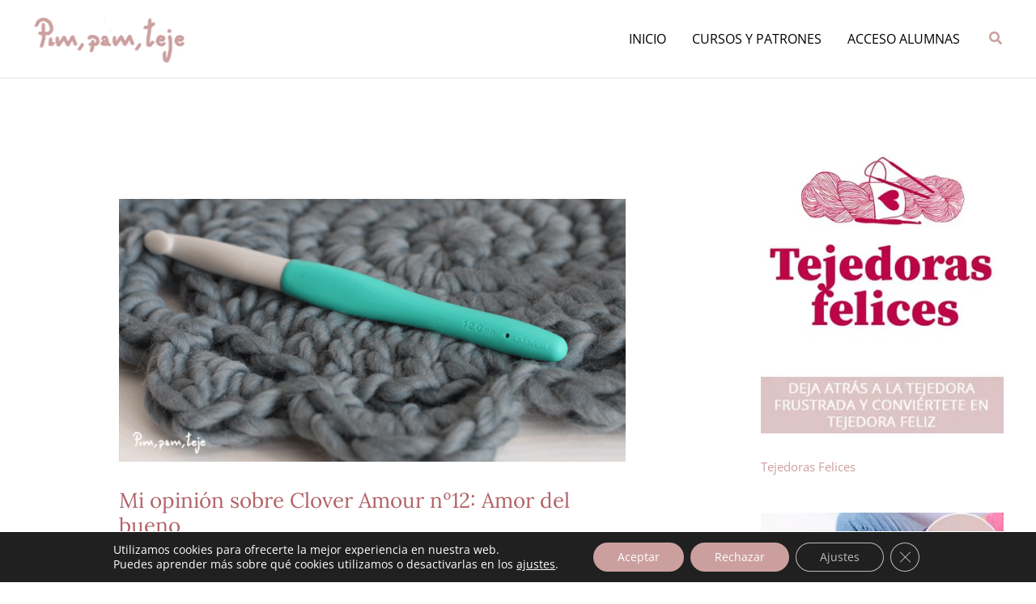

--- FILE ---
content_type: text/html; charset=UTF-8
request_url: https://pimpamteje.com/opinion-sobre-clover-amour-no12/
body_size: 27332
content:
<!DOCTYPE html>
<html lang="es">
<head>
<meta charset="UTF-8">
<meta name="viewport" content="width=device-width, initial-scale=1">
	<link rel="profile" href="https://gmpg.org/xfn/11"> 
	<meta name='robots' content='index, follow, max-image-preview:large, max-snippet:-1, max-video-preview:-1' />

<!-- Google Tag Manager by PYS -->
    <script data-cfasync="false" data-pagespeed-no-defer>
	    window.dataLayerPYS = window.dataLayerPYS || [];
	</script>
<!-- End Google Tag Manager by PYS -->
	<!-- This site is optimized with the Yoast SEO plugin v26.7 - https://yoast.com/wordpress/plugins/seo/ -->
	<title>Mi opinión sobre Clover Amour nº12: Amor del bueno - Pim, pam, teje</title>
	<meta name="description" content="Opinión sobre la aguja hergonómica Clover Amour nº 12. Motivos por los que sí merece la pena invertir en una de estas agujas." />
	<link rel="canonical" href="https://pimpamteje.com/opinion-sobre-clover-amour-no12/" />
	<meta property="og:locale" content="es_ES" />
	<meta property="og:type" content="article" />
	<meta property="og:title" content="Mi opinión sobre Clover Amour nº12 : Amor del bueno." />
	<meta property="og:description" content="Aprovecha ahora que vienen Los Reyes para pedirles que te traigan un buen ovillo de lana gordota o trapillo, junto con una Clover Amour nº12." />
	<meta property="og:url" content="https://pimpamteje.com/opinion-sobre-clover-amour-no12/" />
	<meta property="og:site_name" content="Pim, pam, teje" />
	<meta property="article:publisher" content="https://www.facebook.com/pimpamteje/" />
	<meta property="article:published_time" content="2017-12-28T08:00:42+00:00" />
	<meta property="article:modified_time" content="2020-06-15T20:51:57+00:00" />
	<meta property="og:image" content="https://pimpamteje.com/wp-content/uploads/2017/12/Aguja-ganchillo-Clover-Amour-num12..png" />
	<meta property="og:image:width" content="715" />
	<meta property="og:image:height" content="370" />
	<meta property="og:image:type" content="image/png" />
	<meta name="author" content="Mónica" />
	<meta name="twitter:card" content="summary_large_image" />
	<meta name="twitter:label1" content="Escrito por" />
	<meta name="twitter:data1" content="Mónica" />
	<meta name="twitter:label2" content="Tiempo de lectura" />
	<meta name="twitter:data2" content="3 minutos" />
	<script type="application/ld+json" class="yoast-schema-graph">{"@context":"https://schema.org","@graph":[{"@type":"Article","@id":"https://pimpamteje.com/opinion-sobre-clover-amour-no12/#article","isPartOf":{"@id":"https://pimpamteje.com/opinion-sobre-clover-amour-no12/"},"author":{"name":"Mónica","@id":"https://pimpamteje.com/#/schema/person/64932833613a388aae7abc835f3ec170"},"headline":"Mi opinión sobre Clover Amour nº12: Amor del bueno","datePublished":"2017-12-28T08:00:42+00:00","dateModified":"2020-06-15T20:51:57+00:00","mainEntityOfPage":{"@id":"https://pimpamteje.com/opinion-sobre-clover-amour-no12/"},"wordCount":563,"commentCount":0,"publisher":{"@id":"https://pimpamteje.com/#organization"},"image":{"@id":"https://pimpamteje.com/opinion-sobre-clover-amour-no12/#primaryimage"},"thumbnailUrl":"https://ejs3txr9kq3.exactdn.com/wp-content/uploads/2017/12/Aguja-ganchillo-Clover-Amour-num12..png?strip=all","keywords":["agujas ergonómicas","Clover Amour","crochet","ganchillo"],"articleSection":["Herramientas y materiales"],"inLanguage":"es","potentialAction":[{"@type":"CommentAction","name":"Comment","target":["https://pimpamteje.com/opinion-sobre-clover-amour-no12/#respond"]}]},{"@type":"WebPage","@id":"https://pimpamteje.com/opinion-sobre-clover-amour-no12/","url":"https://pimpamteje.com/opinion-sobre-clover-amour-no12/","name":"Mi opinión sobre Clover Amour nº12: Amor del bueno - Pim, pam, teje","isPartOf":{"@id":"https://pimpamteje.com/#website"},"primaryImageOfPage":{"@id":"https://pimpamteje.com/opinion-sobre-clover-amour-no12/#primaryimage"},"image":{"@id":"https://pimpamteje.com/opinion-sobre-clover-amour-no12/#primaryimage"},"thumbnailUrl":"https://ejs3txr9kq3.exactdn.com/wp-content/uploads/2017/12/Aguja-ganchillo-Clover-Amour-num12..png?strip=all","datePublished":"2017-12-28T08:00:42+00:00","dateModified":"2020-06-15T20:51:57+00:00","description":"Opinión sobre la aguja hergonómica Clover Amour nº 12. Motivos por los que sí merece la pena invertir en una de estas agujas.","breadcrumb":{"@id":"https://pimpamteje.com/opinion-sobre-clover-amour-no12/#breadcrumb"},"inLanguage":"es","potentialAction":[{"@type":"ReadAction","target":["https://pimpamteje.com/opinion-sobre-clover-amour-no12/"]}]},{"@type":"ImageObject","inLanguage":"es","@id":"https://pimpamteje.com/opinion-sobre-clover-amour-no12/#primaryimage","url":"https://ejs3txr9kq3.exactdn.com/wp-content/uploads/2017/12/Aguja-ganchillo-Clover-Amour-num12..png?strip=all","contentUrl":"https://ejs3txr9kq3.exactdn.com/wp-content/uploads/2017/12/Aguja-ganchillo-Clover-Amour-num12..png?strip=all","width":715,"height":370,"caption":"Aguja de ganchillo ergonómica Clover Amour"},{"@type":"BreadcrumbList","@id":"https://pimpamteje.com/opinion-sobre-clover-amour-no12/#breadcrumb","itemListElement":[{"@type":"ListItem","position":1,"name":"Portada","item":"https://pimpamteje.com/"},{"@type":"ListItem","position":2,"name":"Blog","item":"https://pimpamteje.com/blog/"},{"@type":"ListItem","position":3,"name":"Mi opinión sobre Clover Amour nº12: Amor del bueno"}]},{"@type":"WebSite","@id":"https://pimpamteje.com/#website","url":"https://pimpamteje.com/","name":"Pim, pam, teje","description":"Convierto tejedoras frustradas en Tejedoras Felices.","publisher":{"@id":"https://pimpamteje.com/#organization"},"potentialAction":[{"@type":"SearchAction","target":{"@type":"EntryPoint","urlTemplate":"https://pimpamteje.com/?s={search_term_string}"},"query-input":{"@type":"PropertyValueSpecification","valueRequired":true,"valueName":"search_term_string"}}],"inLanguage":"es"},{"@type":"Organization","@id":"https://pimpamteje.com/#organization","name":"Pim, pam, teje","url":"https://pimpamteje.com/","logo":{"@type":"ImageObject","inLanguage":"es","@id":"https://pimpamteje.com/#/schema/logo/image/","url":"https://ejs3txr9kq3.exactdn.com/wp-content/uploads/2019/02/cropped-Logo-cabecera-transp.png?strip=all","contentUrl":"https://ejs3txr9kq3.exactdn.com/wp-content/uploads/2019/02/cropped-Logo-cabecera-transp.png?strip=all","width":300,"height":100,"caption":"Pim, pam, teje"},"image":{"@id":"https://pimpamteje.com/#/schema/logo/image/"},"sameAs":["https://www.facebook.com/pimpamteje/","https://www.instagram.com/pimpamteje/","https://www.pinterest.es/pimpamteje/"]},{"@type":"Person","@id":"https://pimpamteje.com/#/schema/person/64932833613a388aae7abc835f3ec170","name":"Mónica","image":{"@type":"ImageObject","inLanguage":"es","@id":"https://pimpamteje.com/#/schema/person/image/","url":"https://secure.gravatar.com/avatar/e43d9b2d0fe59e2d026082d5d65abf7dda92180441c616127f696b2286a4bd50?s=96&d=mm&r=g","contentUrl":"https://secure.gravatar.com/avatar/e43d9b2d0fe59e2d026082d5d65abf7dda92180441c616127f696b2286a4bd50?s=96&d=mm&r=g","caption":"Mónica"}}]}</script>
	<!-- / Yoast SEO plugin. -->


<script type='application/javascript'  id='pys-version-script'>console.log('PixelYourSite Free version 11.1.5.2');</script>
<link rel='dns-prefetch' href='//ejs3txr9kq3.exactdn.com' />
<link rel='preconnect' href='//ejs3txr9kq3.exactdn.com' />
<link rel="alternate" type="application/rss+xml" title="Pim, pam, teje &raquo; Feed" href="https://pimpamteje.com/feed/" />
<link rel="alternate" type="application/rss+xml" title="Pim, pam, teje &raquo; Feed de los comentarios" href="https://pimpamteje.com/comments/feed/" />
<script type='text/javascript' id='pinterest-version-script'>console.log('PixelYourSite Pinterest version 6.1.6');</script>
<link rel="alternate" type="application/rss+xml" title="Pim, pam, teje &raquo; Comentario Mi opinión sobre Clover Amour nº12: Amor del bueno del feed" href="https://pimpamteje.com/opinion-sobre-clover-amour-no12/feed/" />
<link rel="alternate" title="oEmbed (JSON)" type="application/json+oembed" href="https://pimpamteje.com/wp-json/oembed/1.0/embed?url=https%3A%2F%2Fpimpamteje.com%2Fopinion-sobre-clover-amour-no12%2F" />
<link rel="alternate" title="oEmbed (XML)" type="text/xml+oembed" href="https://pimpamteje.com/wp-json/oembed/1.0/embed?url=https%3A%2F%2Fpimpamteje.com%2Fopinion-sobre-clover-amour-no12%2F&#038;format=xml" />
<style id='wp-img-auto-sizes-contain-inline-css'>
img:is([sizes=auto i],[sizes^="auto," i]){contain-intrinsic-size:3000px 1500px}
/*# sourceURL=wp-img-auto-sizes-contain-inline-css */
</style>
<link rel='stylesheet' id='astra-theme-css-css' href='https://pimpamteje.com/wp-content/themes/astra/assets/css/minified/main.min.css?ver=4.12.0' media='all' />
<link rel='stylesheet' id='astra-google-fonts-css' href='https://pimpamteje.com/wp-content/astra-local-fonts/astra-local-fonts.css?ver=4.12.0' media='all' />
<link rel='stylesheet' id='astra-theme-dynamic-css' href='https://pimpamteje.com/wp-content/uploads/astra/astra-theme-dynamic-css-post-1692.css?ver=1768471460' media='all' />
<style id='wp-emoji-styles-inline-css'>

	img.wp-smiley, img.emoji {
		display: inline !important;
		border: none !important;
		box-shadow: none !important;
		height: 1em !important;
		width: 1em !important;
		margin: 0 0.07em !important;
		vertical-align: -0.1em !important;
		background: none !important;
		padding: 0 !important;
	}
/*# sourceURL=wp-emoji-styles-inline-css */
</style>
<link rel='stylesheet' id='wp-block-library-css' href='https://pimpamteje.com/wp-includes/css/dist/block-library/style.min.css?ver=6.9' media='all' />
<style id='global-styles-inline-css'>
:root{--wp--preset--aspect-ratio--square: 1;--wp--preset--aspect-ratio--4-3: 4/3;--wp--preset--aspect-ratio--3-4: 3/4;--wp--preset--aspect-ratio--3-2: 3/2;--wp--preset--aspect-ratio--2-3: 2/3;--wp--preset--aspect-ratio--16-9: 16/9;--wp--preset--aspect-ratio--9-16: 9/16;--wp--preset--color--black: #000000;--wp--preset--color--cyan-bluish-gray: #abb8c3;--wp--preset--color--white: #ffffff;--wp--preset--color--pale-pink: #f78da7;--wp--preset--color--vivid-red: #cf2e2e;--wp--preset--color--luminous-vivid-orange: #ff6900;--wp--preset--color--luminous-vivid-amber: #fcb900;--wp--preset--color--light-green-cyan: #7bdcb5;--wp--preset--color--vivid-green-cyan: #00d084;--wp--preset--color--pale-cyan-blue: #8ed1fc;--wp--preset--color--vivid-cyan-blue: #0693e3;--wp--preset--color--vivid-purple: #9b51e0;--wp--preset--color--ast-global-color-0: var(--ast-global-color-0);--wp--preset--color--ast-global-color-1: var(--ast-global-color-1);--wp--preset--color--ast-global-color-2: var(--ast-global-color-2);--wp--preset--color--ast-global-color-3: var(--ast-global-color-3);--wp--preset--color--ast-global-color-4: var(--ast-global-color-4);--wp--preset--color--ast-global-color-5: var(--ast-global-color-5);--wp--preset--color--ast-global-color-6: var(--ast-global-color-6);--wp--preset--color--ast-global-color-7: var(--ast-global-color-7);--wp--preset--color--ast-global-color-8: var(--ast-global-color-8);--wp--preset--gradient--vivid-cyan-blue-to-vivid-purple: linear-gradient(135deg,rgb(6,147,227) 0%,rgb(155,81,224) 100%);--wp--preset--gradient--light-green-cyan-to-vivid-green-cyan: linear-gradient(135deg,rgb(122,220,180) 0%,rgb(0,208,130) 100%);--wp--preset--gradient--luminous-vivid-amber-to-luminous-vivid-orange: linear-gradient(135deg,rgb(252,185,0) 0%,rgb(255,105,0) 100%);--wp--preset--gradient--luminous-vivid-orange-to-vivid-red: linear-gradient(135deg,rgb(255,105,0) 0%,rgb(207,46,46) 100%);--wp--preset--gradient--very-light-gray-to-cyan-bluish-gray: linear-gradient(135deg,rgb(238,238,238) 0%,rgb(169,184,195) 100%);--wp--preset--gradient--cool-to-warm-spectrum: linear-gradient(135deg,rgb(74,234,220) 0%,rgb(151,120,209) 20%,rgb(207,42,186) 40%,rgb(238,44,130) 60%,rgb(251,105,98) 80%,rgb(254,248,76) 100%);--wp--preset--gradient--blush-light-purple: linear-gradient(135deg,rgb(255,206,236) 0%,rgb(152,150,240) 100%);--wp--preset--gradient--blush-bordeaux: linear-gradient(135deg,rgb(254,205,165) 0%,rgb(254,45,45) 50%,rgb(107,0,62) 100%);--wp--preset--gradient--luminous-dusk: linear-gradient(135deg,rgb(255,203,112) 0%,rgb(199,81,192) 50%,rgb(65,88,208) 100%);--wp--preset--gradient--pale-ocean: linear-gradient(135deg,rgb(255,245,203) 0%,rgb(182,227,212) 50%,rgb(51,167,181) 100%);--wp--preset--gradient--electric-grass: linear-gradient(135deg,rgb(202,248,128) 0%,rgb(113,206,126) 100%);--wp--preset--gradient--midnight: linear-gradient(135deg,rgb(2,3,129) 0%,rgb(40,116,252) 100%);--wp--preset--font-size--small: 13px;--wp--preset--font-size--medium: 20px;--wp--preset--font-size--large: 36px;--wp--preset--font-size--x-large: 42px;--wp--preset--spacing--20: 0.44rem;--wp--preset--spacing--30: 0.67rem;--wp--preset--spacing--40: 1rem;--wp--preset--spacing--50: 1.5rem;--wp--preset--spacing--60: 2.25rem;--wp--preset--spacing--70: 3.38rem;--wp--preset--spacing--80: 5.06rem;--wp--preset--shadow--natural: 6px 6px 9px rgba(0, 0, 0, 0.2);--wp--preset--shadow--deep: 12px 12px 50px rgba(0, 0, 0, 0.4);--wp--preset--shadow--sharp: 6px 6px 0px rgba(0, 0, 0, 0.2);--wp--preset--shadow--outlined: 6px 6px 0px -3px rgb(255, 255, 255), 6px 6px rgb(0, 0, 0);--wp--preset--shadow--crisp: 6px 6px 0px rgb(0, 0, 0);}:root { --wp--style--global--content-size: var(--wp--custom--ast-content-width-size);--wp--style--global--wide-size: var(--wp--custom--ast-wide-width-size); }:where(body) { margin: 0; }.wp-site-blocks > .alignleft { float: left; margin-right: 2em; }.wp-site-blocks > .alignright { float: right; margin-left: 2em; }.wp-site-blocks > .aligncenter { justify-content: center; margin-left: auto; margin-right: auto; }:where(.wp-site-blocks) > * { margin-block-start: 24px; margin-block-end: 0; }:where(.wp-site-blocks) > :first-child { margin-block-start: 0; }:where(.wp-site-blocks) > :last-child { margin-block-end: 0; }:root { --wp--style--block-gap: 24px; }:root :where(.is-layout-flow) > :first-child{margin-block-start: 0;}:root :where(.is-layout-flow) > :last-child{margin-block-end: 0;}:root :where(.is-layout-flow) > *{margin-block-start: 24px;margin-block-end: 0;}:root :where(.is-layout-constrained) > :first-child{margin-block-start: 0;}:root :where(.is-layout-constrained) > :last-child{margin-block-end: 0;}:root :where(.is-layout-constrained) > *{margin-block-start: 24px;margin-block-end: 0;}:root :where(.is-layout-flex){gap: 24px;}:root :where(.is-layout-grid){gap: 24px;}.is-layout-flow > .alignleft{float: left;margin-inline-start: 0;margin-inline-end: 2em;}.is-layout-flow > .alignright{float: right;margin-inline-start: 2em;margin-inline-end: 0;}.is-layout-flow > .aligncenter{margin-left: auto !important;margin-right: auto !important;}.is-layout-constrained > .alignleft{float: left;margin-inline-start: 0;margin-inline-end: 2em;}.is-layout-constrained > .alignright{float: right;margin-inline-start: 2em;margin-inline-end: 0;}.is-layout-constrained > .aligncenter{margin-left: auto !important;margin-right: auto !important;}.is-layout-constrained > :where(:not(.alignleft):not(.alignright):not(.alignfull)){max-width: var(--wp--style--global--content-size);margin-left: auto !important;margin-right: auto !important;}.is-layout-constrained > .alignwide{max-width: var(--wp--style--global--wide-size);}body .is-layout-flex{display: flex;}.is-layout-flex{flex-wrap: wrap;align-items: center;}.is-layout-flex > :is(*, div){margin: 0;}body .is-layout-grid{display: grid;}.is-layout-grid > :is(*, div){margin: 0;}body{padding-top: 0px;padding-right: 0px;padding-bottom: 0px;padding-left: 0px;}a:where(:not(.wp-element-button)){text-decoration: none;}:root :where(.wp-element-button, .wp-block-button__link){background-color: #32373c;border-width: 0;color: #fff;font-family: inherit;font-size: inherit;font-style: inherit;font-weight: inherit;letter-spacing: inherit;line-height: inherit;padding-top: calc(0.667em + 2px);padding-right: calc(1.333em + 2px);padding-bottom: calc(0.667em + 2px);padding-left: calc(1.333em + 2px);text-decoration: none;text-transform: inherit;}.has-black-color{color: var(--wp--preset--color--black) !important;}.has-cyan-bluish-gray-color{color: var(--wp--preset--color--cyan-bluish-gray) !important;}.has-white-color{color: var(--wp--preset--color--white) !important;}.has-pale-pink-color{color: var(--wp--preset--color--pale-pink) !important;}.has-vivid-red-color{color: var(--wp--preset--color--vivid-red) !important;}.has-luminous-vivid-orange-color{color: var(--wp--preset--color--luminous-vivid-orange) !important;}.has-luminous-vivid-amber-color{color: var(--wp--preset--color--luminous-vivid-amber) !important;}.has-light-green-cyan-color{color: var(--wp--preset--color--light-green-cyan) !important;}.has-vivid-green-cyan-color{color: var(--wp--preset--color--vivid-green-cyan) !important;}.has-pale-cyan-blue-color{color: var(--wp--preset--color--pale-cyan-blue) !important;}.has-vivid-cyan-blue-color{color: var(--wp--preset--color--vivid-cyan-blue) !important;}.has-vivid-purple-color{color: var(--wp--preset--color--vivid-purple) !important;}.has-ast-global-color-0-color{color: var(--wp--preset--color--ast-global-color-0) !important;}.has-ast-global-color-1-color{color: var(--wp--preset--color--ast-global-color-1) !important;}.has-ast-global-color-2-color{color: var(--wp--preset--color--ast-global-color-2) !important;}.has-ast-global-color-3-color{color: var(--wp--preset--color--ast-global-color-3) !important;}.has-ast-global-color-4-color{color: var(--wp--preset--color--ast-global-color-4) !important;}.has-ast-global-color-5-color{color: var(--wp--preset--color--ast-global-color-5) !important;}.has-ast-global-color-6-color{color: var(--wp--preset--color--ast-global-color-6) !important;}.has-ast-global-color-7-color{color: var(--wp--preset--color--ast-global-color-7) !important;}.has-ast-global-color-8-color{color: var(--wp--preset--color--ast-global-color-8) !important;}.has-black-background-color{background-color: var(--wp--preset--color--black) !important;}.has-cyan-bluish-gray-background-color{background-color: var(--wp--preset--color--cyan-bluish-gray) !important;}.has-white-background-color{background-color: var(--wp--preset--color--white) !important;}.has-pale-pink-background-color{background-color: var(--wp--preset--color--pale-pink) !important;}.has-vivid-red-background-color{background-color: var(--wp--preset--color--vivid-red) !important;}.has-luminous-vivid-orange-background-color{background-color: var(--wp--preset--color--luminous-vivid-orange) !important;}.has-luminous-vivid-amber-background-color{background-color: var(--wp--preset--color--luminous-vivid-amber) !important;}.has-light-green-cyan-background-color{background-color: var(--wp--preset--color--light-green-cyan) !important;}.has-vivid-green-cyan-background-color{background-color: var(--wp--preset--color--vivid-green-cyan) !important;}.has-pale-cyan-blue-background-color{background-color: var(--wp--preset--color--pale-cyan-blue) !important;}.has-vivid-cyan-blue-background-color{background-color: var(--wp--preset--color--vivid-cyan-blue) !important;}.has-vivid-purple-background-color{background-color: var(--wp--preset--color--vivid-purple) !important;}.has-ast-global-color-0-background-color{background-color: var(--wp--preset--color--ast-global-color-0) !important;}.has-ast-global-color-1-background-color{background-color: var(--wp--preset--color--ast-global-color-1) !important;}.has-ast-global-color-2-background-color{background-color: var(--wp--preset--color--ast-global-color-2) !important;}.has-ast-global-color-3-background-color{background-color: var(--wp--preset--color--ast-global-color-3) !important;}.has-ast-global-color-4-background-color{background-color: var(--wp--preset--color--ast-global-color-4) !important;}.has-ast-global-color-5-background-color{background-color: var(--wp--preset--color--ast-global-color-5) !important;}.has-ast-global-color-6-background-color{background-color: var(--wp--preset--color--ast-global-color-6) !important;}.has-ast-global-color-7-background-color{background-color: var(--wp--preset--color--ast-global-color-7) !important;}.has-ast-global-color-8-background-color{background-color: var(--wp--preset--color--ast-global-color-8) !important;}.has-black-border-color{border-color: var(--wp--preset--color--black) !important;}.has-cyan-bluish-gray-border-color{border-color: var(--wp--preset--color--cyan-bluish-gray) !important;}.has-white-border-color{border-color: var(--wp--preset--color--white) !important;}.has-pale-pink-border-color{border-color: var(--wp--preset--color--pale-pink) !important;}.has-vivid-red-border-color{border-color: var(--wp--preset--color--vivid-red) !important;}.has-luminous-vivid-orange-border-color{border-color: var(--wp--preset--color--luminous-vivid-orange) !important;}.has-luminous-vivid-amber-border-color{border-color: var(--wp--preset--color--luminous-vivid-amber) !important;}.has-light-green-cyan-border-color{border-color: var(--wp--preset--color--light-green-cyan) !important;}.has-vivid-green-cyan-border-color{border-color: var(--wp--preset--color--vivid-green-cyan) !important;}.has-pale-cyan-blue-border-color{border-color: var(--wp--preset--color--pale-cyan-blue) !important;}.has-vivid-cyan-blue-border-color{border-color: var(--wp--preset--color--vivid-cyan-blue) !important;}.has-vivid-purple-border-color{border-color: var(--wp--preset--color--vivid-purple) !important;}.has-ast-global-color-0-border-color{border-color: var(--wp--preset--color--ast-global-color-0) !important;}.has-ast-global-color-1-border-color{border-color: var(--wp--preset--color--ast-global-color-1) !important;}.has-ast-global-color-2-border-color{border-color: var(--wp--preset--color--ast-global-color-2) !important;}.has-ast-global-color-3-border-color{border-color: var(--wp--preset--color--ast-global-color-3) !important;}.has-ast-global-color-4-border-color{border-color: var(--wp--preset--color--ast-global-color-4) !important;}.has-ast-global-color-5-border-color{border-color: var(--wp--preset--color--ast-global-color-5) !important;}.has-ast-global-color-6-border-color{border-color: var(--wp--preset--color--ast-global-color-6) !important;}.has-ast-global-color-7-border-color{border-color: var(--wp--preset--color--ast-global-color-7) !important;}.has-ast-global-color-8-border-color{border-color: var(--wp--preset--color--ast-global-color-8) !important;}.has-vivid-cyan-blue-to-vivid-purple-gradient-background{background: var(--wp--preset--gradient--vivid-cyan-blue-to-vivid-purple) !important;}.has-light-green-cyan-to-vivid-green-cyan-gradient-background{background: var(--wp--preset--gradient--light-green-cyan-to-vivid-green-cyan) !important;}.has-luminous-vivid-amber-to-luminous-vivid-orange-gradient-background{background: var(--wp--preset--gradient--luminous-vivid-amber-to-luminous-vivid-orange) !important;}.has-luminous-vivid-orange-to-vivid-red-gradient-background{background: var(--wp--preset--gradient--luminous-vivid-orange-to-vivid-red) !important;}.has-very-light-gray-to-cyan-bluish-gray-gradient-background{background: var(--wp--preset--gradient--very-light-gray-to-cyan-bluish-gray) !important;}.has-cool-to-warm-spectrum-gradient-background{background: var(--wp--preset--gradient--cool-to-warm-spectrum) !important;}.has-blush-light-purple-gradient-background{background: var(--wp--preset--gradient--blush-light-purple) !important;}.has-blush-bordeaux-gradient-background{background: var(--wp--preset--gradient--blush-bordeaux) !important;}.has-luminous-dusk-gradient-background{background: var(--wp--preset--gradient--luminous-dusk) !important;}.has-pale-ocean-gradient-background{background: var(--wp--preset--gradient--pale-ocean) !important;}.has-electric-grass-gradient-background{background: var(--wp--preset--gradient--electric-grass) !important;}.has-midnight-gradient-background{background: var(--wp--preset--gradient--midnight) !important;}.has-small-font-size{font-size: var(--wp--preset--font-size--small) !important;}.has-medium-font-size{font-size: var(--wp--preset--font-size--medium) !important;}.has-large-font-size{font-size: var(--wp--preset--font-size--large) !important;}.has-x-large-font-size{font-size: var(--wp--preset--font-size--x-large) !important;}
:root :where(.wp-block-pullquote){font-size: 1.5em;line-height: 1.6;}
/*# sourceURL=global-styles-inline-css */
</style>
<link rel='stylesheet' id='jpibfi-style-css' href='https://pimpamteje.com/wp-content/plugins/jquery-pin-it-button-for-images/css/client.css?ver=3.0.6' media='all' />
<link rel='stylesheet' id='vlp-public-css' href='https://pimpamteje.com/wp-content/plugins/visual-link-preview/dist/public.css?ver=2.2.9' media='all' />
<link rel='stylesheet' id='astra-addon-css-css' href='https://pimpamteje.com/wp-content/uploads/astra-addon/astra-addon-695e0cfb500033-29292818.css?ver=4.12.0' media='all' />
<link rel='stylesheet' id='astra-addon-dynamic-css' href='https://pimpamteje.com/wp-content/uploads/astra-addon/astra-addon-dynamic-css-post-1692.css?ver=1768471460' media='all' />
<link rel='stylesheet' id='elementor-frontend-css' href='https://pimpamteje.com/wp-content/plugins/elementor/assets/css/frontend.min.css?ver=3.34.1' media='all' />
<style id='elementor-frontend-inline-css'>
.elementor-kit-6137{--e-global-color-primary:#B36368;--e-global-color-secondary:#54595F;--e-global-color-text:#7A7A7A;--e-global-color-accent:#40BC99;--e-global-color-1db8e186:#4054B2;--e-global-color-432c0b2a:#23A455;--e-global-color-38f03c2b:#000;--e-global-color-58f572ab:#FFF;--e-global-color-2bd7e25:#151515;--e-global-color-6394eaa:#B36368;--e-global-color-7b1582f:#000000;--e-global-color-0df9208:#E7E1E17D;--e-global-color-7c2d217:#B36868;--e-global-color-42e22ef:#CC9F9F;--e-global-color-e7aead6:#40BC99;--e-global-color-e8f2adb:#EF621BED;--e-global-color-af0425d:#BD0346;--e-global-typography-primary-font-family:"Roboto";--e-global-typography-primary-font-weight:600;--e-global-typography-secondary-font-family:"Roboto Slab";--e-global-typography-secondary-font-weight:400;--e-global-typography-text-font-family:"Roboto";--e-global-typography-text-font-weight:400;--e-global-typography-accent-font-family:"Roboto";--e-global-typography-accent-font-weight:500;--e-global-typography-f8c2259-font-family:"Lora";--e-global-typography-f8c2259-font-size:35px;--e-global-typography-f8c2259-font-weight:400;--e-global-typography-f8c2259-line-height:1.5em;--e-global-typography-2eaff82-font-family:"Open Sans";--e-global-typography-2eaff82-font-size:24px;--e-global-typography-2eaff82-font-weight:600;--e-global-typography-2eaff82-line-height:1.5em;--e-global-typography-ef0dba8-font-family:"Open Sans";--e-global-typography-ef0dba8-font-size:20px;--e-global-typography-ef0dba8-font-weight:600;--e-global-typography-ef0dba8-line-height:1.9em;--e-global-typography-ef0dba8-letter-spacing:0.6px;--e-global-typography-9d1a073-font-family:"Open Sans";--e-global-typography-9d1a073-font-size:24px;--e-global-typography-9d1a073-font-weight:600;--e-global-typography-9d1a073-line-height:1.5em;--e-global-typography-150cc00-font-family:"Open Sans";--e-global-typography-150cc00-font-size:24px;--e-global-typography-150cc00-font-weight:600;--e-global-typography-150cc00-line-height:1.5em;--e-global-typography-28b8e98-font-family:"Lora";--e-global-typography-28b8e98-font-size:36px;--e-global-typography-28b8e98-font-weight:400;--e-global-typography-28b8e98-line-height:1.5em;--e-global-typography-ecc24ff-font-family:"Lora";--e-global-typography-ecc24ff-font-size:25px;--e-global-typography-ecc24ff-font-weight:400;--e-global-typography-ecc24ff-font-style:italic;--e-global-typography-ecc24ff-line-height:1.9em;color:#181818;font-family:"Open Sans", open sans;font-size:16px;}.elementor-kit-6137 e-page-transition{background-color:#FFBC7D;}.elementor-kit-6137 a{font-family:"Open Sans", open sans;}.elementor-kit-6137 h1{color:var( --e-global-color-6394eaa );font-family:"Lora", open sans;text-transform:none;font-style:normal;text-decoration:none;}.elementor-kit-6137 h2{color:var( --e-global-color-6394eaa );font-family:"Lora", open sans;}.elementor-kit-6137 h3{color:var( --e-global-color-6394eaa );font-family:"Lora", open sans;}.elementor-kit-6137 h4{color:#000000;font-family:"Open Sans", open sans;}.elementor-kit-6137 h5{color:#000000;font-family:"Open Sans", open sans;}.elementor-kit-6137 h6{color:#010101;font-family:"Open Sans", open sans;}.elementor-kit-6137 button,.elementor-kit-6137 input[type="button"],.elementor-kit-6137 input[type="submit"],.elementor-kit-6137 .elementor-button{color:var( --e-global-color-58f572ab );}.elementor-section.elementor-section-boxed > .elementor-container{max-width:1400px;}.e-con{--container-max-width:1400px;}.elementor-widget:not(:last-child){margin-block-end:20px;}.elementor-element{--widgets-spacing:20px 20px;--widgets-spacing-row:20px;--widgets-spacing-column:20px;}{}h1.entry-title{display:var(--page-title-display);}@media(max-width:1024px){.elementor-section.elementor-section-boxed > .elementor-container{max-width:1024px;}.e-con{--container-max-width:1024px;}}@media(max-width:767px){.elementor-kit-6137{--e-global-typography-28b8e98-font-size:25px;}.elementor-section.elementor-section-boxed > .elementor-container{max-width:767px;}.e-con{--container-max-width:767px;}}
.elementor-9990 .elementor-element.elementor-element-544ea3fc:not(.elementor-motion-effects-element-type-background), .elementor-9990 .elementor-element.elementor-element-544ea3fc > .elementor-motion-effects-container > .elementor-motion-effects-layer{background-color:#CC9F9F;}.elementor-9990 .elementor-element.elementor-element-544ea3fc{transition:background 0.3s, border 0.3s, border-radius 0.3s, box-shadow 0.3s;}.elementor-9990 .elementor-element.elementor-element-544ea3fc > .elementor-background-overlay{transition:background 0.3s, border-radius 0.3s, opacity 0.3s;}.elementor-theme-builder-content-area{height:400px;}.elementor-location-header:before, .elementor-location-footer:before{content:"";display:table;clear:both;}
/*# sourceURL=elementor-frontend-inline-css */
</style>
<link rel='stylesheet' id='widget-image-css' href='https://pimpamteje.com/wp-content/plugins/elementor/assets/css/widget-image.min.css?ver=3.34.1' media='all' />
<link rel='stylesheet' id='elementor-icons-css' href='https://pimpamteje.com/wp-content/plugins/elementor/assets/lib/eicons/css/elementor-icons.min.css?ver=5.45.0' media='all' />
<link rel='stylesheet' id='astra-child-theme-css-css' href='https://pimpamteje.com/wp-content/themes/astra-child/style.css?ver=1.0.0' media='all' />
<link rel='stylesheet' id='moove_gdpr_frontend-css' href='https://pimpamteje.com/wp-content/plugins/gdpr-cookie-compliance/dist/styles/gdpr-main-nf.css?ver=5.0.9' media='all' />
<style id='moove_gdpr_frontend-inline-css'>
				#moove_gdpr_cookie_modal .moove-gdpr-modal-content .moove-gdpr-tab-main h3.tab-title, 
				#moove_gdpr_cookie_modal .moove-gdpr-modal-content .moove-gdpr-tab-main span.tab-title,
				#moove_gdpr_cookie_modal .moove-gdpr-modal-content .moove-gdpr-modal-left-content #moove-gdpr-menu li a, 
				#moove_gdpr_cookie_modal .moove-gdpr-modal-content .moove-gdpr-modal-left-content #moove-gdpr-menu li button,
				#moove_gdpr_cookie_modal .moove-gdpr-modal-content .moove-gdpr-modal-left-content .moove-gdpr-branding-cnt a,
				#moove_gdpr_cookie_modal .moove-gdpr-modal-content .moove-gdpr-modal-footer-content .moove-gdpr-button-holder a.mgbutton, 
				#moove_gdpr_cookie_modal .moove-gdpr-modal-content .moove-gdpr-modal-footer-content .moove-gdpr-button-holder button.mgbutton,
				#moove_gdpr_cookie_modal .cookie-switch .cookie-slider:after, 
				#moove_gdpr_cookie_modal .cookie-switch .slider:after, 
				#moove_gdpr_cookie_modal .switch .cookie-slider:after, 
				#moove_gdpr_cookie_modal .switch .slider:after,
				#moove_gdpr_cookie_info_bar .moove-gdpr-info-bar-container .moove-gdpr-info-bar-content p, 
				#moove_gdpr_cookie_info_bar .moove-gdpr-info-bar-container .moove-gdpr-info-bar-content p a,
				#moove_gdpr_cookie_info_bar .moove-gdpr-info-bar-container .moove-gdpr-info-bar-content a.mgbutton, 
				#moove_gdpr_cookie_info_bar .moove-gdpr-info-bar-container .moove-gdpr-info-bar-content button.mgbutton,
				#moove_gdpr_cookie_modal .moove-gdpr-modal-content .moove-gdpr-tab-main .moove-gdpr-tab-main-content h1, 
				#moove_gdpr_cookie_modal .moove-gdpr-modal-content .moove-gdpr-tab-main .moove-gdpr-tab-main-content h2, 
				#moove_gdpr_cookie_modal .moove-gdpr-modal-content .moove-gdpr-tab-main .moove-gdpr-tab-main-content h3, 
				#moove_gdpr_cookie_modal .moove-gdpr-modal-content .moove-gdpr-tab-main .moove-gdpr-tab-main-content h4, 
				#moove_gdpr_cookie_modal .moove-gdpr-modal-content .moove-gdpr-tab-main .moove-gdpr-tab-main-content h5, 
				#moove_gdpr_cookie_modal .moove-gdpr-modal-content .moove-gdpr-tab-main .moove-gdpr-tab-main-content h6,
				#moove_gdpr_cookie_modal .moove-gdpr-modal-content.moove_gdpr_modal_theme_v2 .moove-gdpr-modal-title .tab-title,
				#moove_gdpr_cookie_modal .moove-gdpr-modal-content.moove_gdpr_modal_theme_v2 .moove-gdpr-tab-main h3.tab-title, 
				#moove_gdpr_cookie_modal .moove-gdpr-modal-content.moove_gdpr_modal_theme_v2 .moove-gdpr-tab-main span.tab-title,
				#moove_gdpr_cookie_modal .moove-gdpr-modal-content.moove_gdpr_modal_theme_v2 .moove-gdpr-branding-cnt a {
					font-weight: inherit				}
			#moove_gdpr_cookie_modal,#moove_gdpr_cookie_info_bar,.gdpr_cookie_settings_shortcode_content{font-family:inherit}#moove_gdpr_save_popup_settings_button{background-color:#373737;color:#fff}#moove_gdpr_save_popup_settings_button:hover{background-color:#000}#moove_gdpr_cookie_info_bar .moove-gdpr-info-bar-container .moove-gdpr-info-bar-content a.mgbutton,#moove_gdpr_cookie_info_bar .moove-gdpr-info-bar-container .moove-gdpr-info-bar-content button.mgbutton{background-color:#cc9f9f}#moove_gdpr_cookie_modal .moove-gdpr-modal-content .moove-gdpr-modal-footer-content .moove-gdpr-button-holder a.mgbutton,#moove_gdpr_cookie_modal .moove-gdpr-modal-content .moove-gdpr-modal-footer-content .moove-gdpr-button-holder button.mgbutton,.gdpr_cookie_settings_shortcode_content .gdpr-shr-button.button-green{background-color:#cc9f9f;border-color:#cc9f9f}#moove_gdpr_cookie_modal .moove-gdpr-modal-content .moove-gdpr-modal-footer-content .moove-gdpr-button-holder a.mgbutton:hover,#moove_gdpr_cookie_modal .moove-gdpr-modal-content .moove-gdpr-modal-footer-content .moove-gdpr-button-holder button.mgbutton:hover,.gdpr_cookie_settings_shortcode_content .gdpr-shr-button.button-green:hover{background-color:#fff;color:#cc9f9f}#moove_gdpr_cookie_modal .moove-gdpr-modal-content .moove-gdpr-modal-close i,#moove_gdpr_cookie_modal .moove-gdpr-modal-content .moove-gdpr-modal-close span.gdpr-icon{background-color:#cc9f9f;border:1px solid #cc9f9f}#moove_gdpr_cookie_info_bar span.moove-gdpr-infobar-allow-all.focus-g,#moove_gdpr_cookie_info_bar span.moove-gdpr-infobar-allow-all:focus,#moove_gdpr_cookie_info_bar button.moove-gdpr-infobar-allow-all.focus-g,#moove_gdpr_cookie_info_bar button.moove-gdpr-infobar-allow-all:focus,#moove_gdpr_cookie_info_bar span.moove-gdpr-infobar-reject-btn.focus-g,#moove_gdpr_cookie_info_bar span.moove-gdpr-infobar-reject-btn:focus,#moove_gdpr_cookie_info_bar button.moove-gdpr-infobar-reject-btn.focus-g,#moove_gdpr_cookie_info_bar button.moove-gdpr-infobar-reject-btn:focus,#moove_gdpr_cookie_info_bar span.change-settings-button.focus-g,#moove_gdpr_cookie_info_bar span.change-settings-button:focus,#moove_gdpr_cookie_info_bar button.change-settings-button.focus-g,#moove_gdpr_cookie_info_bar button.change-settings-button:focus{-webkit-box-shadow:0 0 1px 3px #cc9f9f;-moz-box-shadow:0 0 1px 3px #cc9f9f;box-shadow:0 0 1px 3px #cc9f9f}#moove_gdpr_cookie_modal .moove-gdpr-modal-content .moove-gdpr-modal-close i:hover,#moove_gdpr_cookie_modal .moove-gdpr-modal-content .moove-gdpr-modal-close span.gdpr-icon:hover,#moove_gdpr_cookie_info_bar span[data-href]>u.change-settings-button{color:#cc9f9f}#moove_gdpr_cookie_modal .moove-gdpr-modal-content .moove-gdpr-modal-left-content #moove-gdpr-menu li.menu-item-selected a span.gdpr-icon,#moove_gdpr_cookie_modal .moove-gdpr-modal-content .moove-gdpr-modal-left-content #moove-gdpr-menu li.menu-item-selected button span.gdpr-icon{color:inherit}#moove_gdpr_cookie_modal .moove-gdpr-modal-content .moove-gdpr-modal-left-content #moove-gdpr-menu li a span.gdpr-icon,#moove_gdpr_cookie_modal .moove-gdpr-modal-content .moove-gdpr-modal-left-content #moove-gdpr-menu li button span.gdpr-icon{color:inherit}#moove_gdpr_cookie_modal .gdpr-acc-link{line-height:0;font-size:0;color:transparent;position:absolute}#moove_gdpr_cookie_modal .moove-gdpr-modal-content .moove-gdpr-modal-close:hover i,#moove_gdpr_cookie_modal .moove-gdpr-modal-content .moove-gdpr-modal-left-content #moove-gdpr-menu li a,#moove_gdpr_cookie_modal .moove-gdpr-modal-content .moove-gdpr-modal-left-content #moove-gdpr-menu li button,#moove_gdpr_cookie_modal .moove-gdpr-modal-content .moove-gdpr-modal-left-content #moove-gdpr-menu li button i,#moove_gdpr_cookie_modal .moove-gdpr-modal-content .moove-gdpr-modal-left-content #moove-gdpr-menu li a i,#moove_gdpr_cookie_modal .moove-gdpr-modal-content .moove-gdpr-tab-main .moove-gdpr-tab-main-content a:hover,#moove_gdpr_cookie_info_bar.moove-gdpr-dark-scheme .moove-gdpr-info-bar-container .moove-gdpr-info-bar-content a.mgbutton:hover,#moove_gdpr_cookie_info_bar.moove-gdpr-dark-scheme .moove-gdpr-info-bar-container .moove-gdpr-info-bar-content button.mgbutton:hover,#moove_gdpr_cookie_info_bar.moove-gdpr-dark-scheme .moove-gdpr-info-bar-container .moove-gdpr-info-bar-content a:hover,#moove_gdpr_cookie_info_bar.moove-gdpr-dark-scheme .moove-gdpr-info-bar-container .moove-gdpr-info-bar-content button:hover,#moove_gdpr_cookie_info_bar.moove-gdpr-dark-scheme .moove-gdpr-info-bar-container .moove-gdpr-info-bar-content span.change-settings-button:hover,#moove_gdpr_cookie_info_bar.moove-gdpr-dark-scheme .moove-gdpr-info-bar-container .moove-gdpr-info-bar-content button.change-settings-button:hover,#moove_gdpr_cookie_info_bar.moove-gdpr-dark-scheme .moove-gdpr-info-bar-container .moove-gdpr-info-bar-content u.change-settings-button:hover,#moove_gdpr_cookie_info_bar span[data-href]>u.change-settings-button,#moove_gdpr_cookie_info_bar.moove-gdpr-dark-scheme .moove-gdpr-info-bar-container .moove-gdpr-info-bar-content a.mgbutton.focus-g,#moove_gdpr_cookie_info_bar.moove-gdpr-dark-scheme .moove-gdpr-info-bar-container .moove-gdpr-info-bar-content button.mgbutton.focus-g,#moove_gdpr_cookie_info_bar.moove-gdpr-dark-scheme .moove-gdpr-info-bar-container .moove-gdpr-info-bar-content a.focus-g,#moove_gdpr_cookie_info_bar.moove-gdpr-dark-scheme .moove-gdpr-info-bar-container .moove-gdpr-info-bar-content button.focus-g,#moove_gdpr_cookie_info_bar.moove-gdpr-dark-scheme .moove-gdpr-info-bar-container .moove-gdpr-info-bar-content a.mgbutton:focus,#moove_gdpr_cookie_info_bar.moove-gdpr-dark-scheme .moove-gdpr-info-bar-container .moove-gdpr-info-bar-content button.mgbutton:focus,#moove_gdpr_cookie_info_bar.moove-gdpr-dark-scheme .moove-gdpr-info-bar-container .moove-gdpr-info-bar-content a:focus,#moove_gdpr_cookie_info_bar.moove-gdpr-dark-scheme .moove-gdpr-info-bar-container .moove-gdpr-info-bar-content button:focus,#moove_gdpr_cookie_info_bar.moove-gdpr-dark-scheme .moove-gdpr-info-bar-container .moove-gdpr-info-bar-content span.change-settings-button.focus-g,span.change-settings-button:focus,button.change-settings-button.focus-g,button.change-settings-button:focus,#moove_gdpr_cookie_info_bar.moove-gdpr-dark-scheme .moove-gdpr-info-bar-container .moove-gdpr-info-bar-content u.change-settings-button.focus-g,#moove_gdpr_cookie_info_bar.moove-gdpr-dark-scheme .moove-gdpr-info-bar-container .moove-gdpr-info-bar-content u.change-settings-button:focus{color:#cc9f9f}#moove_gdpr_cookie_modal .moove-gdpr-branding.focus-g span,#moove_gdpr_cookie_modal .moove-gdpr-modal-content .moove-gdpr-tab-main a.focus-g,#moove_gdpr_cookie_modal .moove-gdpr-modal-content .moove-gdpr-tab-main .gdpr-cd-details-toggle.focus-g{color:#cc9f9f}#moove_gdpr_cookie_modal.gdpr_lightbox-hide{display:none}
/*# sourceURL=moove_gdpr_frontend-inline-css */
</style>
<link rel='stylesheet' id='elementor-gf-local-roboto-css' href='https://pimpamteje.com/wp-content/uploads/elementor/google-fonts/css/roboto.css?ver=1742803811' media='all' />
<link rel='stylesheet' id='elementor-gf-local-robotoslab-css' href='https://pimpamteje.com/wp-content/uploads/elementor/google-fonts/css/robotoslab.css?ver=1742803813' media='all' />
<link rel='stylesheet' id='elementor-gf-local-lora-css' href='https://pimpamteje.com/wp-content/uploads/elementor/google-fonts/css/lora.css?ver=1742803815' media='all' />
<link rel='stylesheet' id='elementor-gf-local-opensans-css' href='https://pimpamteje.com/wp-content/uploads/elementor/google-fonts/css/opensans.css?ver=1742803818' media='all' />
<script src="https://pimpamteje.com/wp-content/themes/astra/assets/js/minified/flexibility.min.js?ver=4.12.0" id="astra-flexibility-js"></script>
<script id="astra-flexibility-js-after">
typeof flexibility !== "undefined" && flexibility(document.documentElement);
//# sourceURL=astra-flexibility-js-after
</script>
<script id="jquery-core-js-extra">
var pysFacebookRest = {"restApiUrl":"https://pimpamteje.com/wp-json/pys-facebook/v1/event","debug":""};
//# sourceURL=jquery-core-js-extra
</script>
<script src="https://pimpamteje.com/wp-includes/js/jquery/jquery.min.js?ver=3.7.1" id="jquery-core-js"></script>
<script src="https://pimpamteje.com/wp-includes/js/jquery/jquery-migrate.min.js?ver=3.4.1" id="jquery-migrate-js"></script>
<script src="https://pimpamteje.com/wp-content/plugins/pixelyoursite/dist/scripts/js.cookie-2.1.3.min.js?ver=2.1.3" id="js-cookie-pys-js"></script>
<script src="https://pimpamteje.com/wp-content/plugins/pixelyoursite/dist/scripts/jquery.bind-first-0.2.3.min.js?ver=0.2.3" id="jquery-bind-first-js"></script>
<script src="https://pimpamteje.com/wp-content/plugins/pixelyoursite/dist/scripts/tld.min.js?ver=2.3.1" id="js-tld-js"></script>
<script id="pys-js-extra">
var pysOptions = {"staticEvents":{"facebook":{"custom_event":[{"delay":15,"type":"static","custom_event_post_id":9275,"name":"ViewContent","pixelIds":["670104817263033"],"eventID":"f6791f5e-437d-403e-b17b-86c17dea75d8","params":{"page_title":"Mi opini\u00f3n sobre Clover Amour n\u00ba12: Amor del bueno","post_type":"post","post_id":1692,"plugin":"PixelYourSite","user_role":"guest","event_url":"pimpamteje.com/opinion-sobre-clover-amour-no12/"},"e_id":"custom_event","ids":[],"hasTimeWindow":false,"timeWindow":0,"woo_order":"","edd_order":""}],"init_event":[{"delay":0,"type":"static","ajaxFire":false,"name":"PageView","pixelIds":["670104817263033"],"eventID":"daed0707-d11d-43b1-9912-900c27e0564f","params":{"post_category":"Herramientas y materiales","page_title":"Mi opini\u00f3n sobre Clover Amour n\u00ba12: Amor del bueno","post_type":"post","post_id":1692,"plugin":"PixelYourSite","user_role":"guest","event_url":"pimpamteje.com/opinion-sobre-clover-amour-no12/"},"e_id":"init_event","ids":[],"hasTimeWindow":false,"timeWindow":0,"woo_order":"","edd_order":""}]},"ga":{"custom_event":[{"delay":15,"type":"static","custom_event_post_id":9275,"name":"view_item","trackingIds":["G-4Z77F94WLH"],"eventID":"f6791f5e-437d-403e-b17b-86c17dea75d8","params":{"page_title":"Mi opini\u00f3n sobre Clover Amour n\u00ba12: Amor del bueno","post_type":"post","post_id":1692,"plugin":"PixelYourSite","user_role":"guest","event_url":"pimpamteje.com/opinion-sobre-clover-amour-no12/"},"e_id":"custom_event","ids":[],"hasTimeWindow":false,"timeWindow":0,"pixelIds":[],"woo_order":"","edd_order":""}]},"pinterest":{"custom_event":[{"delay":15,"type":"static","custom_event_post_id":9275,"name":"pagevisit","eventID":"f6791f5e-437d-403e-b17b-86c17dea75d8","pixelIds":["2613493059332"],"params":{"Vista":"1","page_title":"Mi opini\u00f3n sobre Clover Amour n\u00ba12: Amor del bueno","post_type":"post","post_id":1692,"plugin":"PixelYourSite","user_role":"guest","event_url":"pimpamteje.com/opinion-sobre-clover-amour-no12/"},"e_id":"custom_event","ids":[],"hasTimeWindow":false,"timeWindow":0,"woo_order":"","edd_order":""}]}},"dynamicEvents":[],"triggerEvents":[],"triggerEventTypes":[],"facebook":{"pixelIds":["670104817263033"],"advancedMatching":[],"advancedMatchingEnabled":false,"removeMetadata":false,"wooVariableAsSimple":false,"serverApiEnabled":true,"wooCRSendFromServer":false,"send_external_id":null,"enabled_medical":false,"do_not_track_medical_param":["event_url","post_title","page_title","landing_page","content_name","categories","category_name","tags"],"meta_ldu":false},"ga":{"trackingIds":["G-4Z77F94WLH"],"commentEventEnabled":true,"downloadEnabled":true,"formEventEnabled":true,"crossDomainEnabled":false,"crossDomainAcceptIncoming":false,"crossDomainDomains":[],"isDebugEnabled":[],"serverContainerUrls":{"G-4Z77F94WLH":{"enable_server_container":"","server_container_url":"","transport_url":""}},"additionalConfig":{"G-4Z77F94WLH":{"first_party_collection":true}},"disableAdvertisingFeatures":false,"disableAdvertisingPersonalization":false,"wooVariableAsSimple":true,"custom_page_view_event":false},"pinterest":{"pixelIds":["2613493059332"],"advancedMatching":[],"wooVariableAsSimple":false,"serverApiEnabled":false},"debug":"","siteUrl":"https://pimpamteje.com","ajaxUrl":"https://pimpamteje.com/wp-admin/admin-ajax.php","ajax_event":"1ffa66c779","enable_remove_download_url_param":"1","cookie_duration":"7","last_visit_duration":"60","enable_success_send_form":"","ajaxForServerEvent":"1","ajaxForServerStaticEvent":"1","useSendBeacon":"1","send_external_id":"1","external_id_expire":"180","track_cookie_for_subdomains":"1","google_consent_mode":"1","gdpr":{"ajax_enabled":false,"all_disabled_by_api":false,"facebook_disabled_by_api":false,"analytics_disabled_by_api":false,"google_ads_disabled_by_api":false,"pinterest_disabled_by_api":false,"bing_disabled_by_api":false,"reddit_disabled_by_api":false,"externalID_disabled_by_api":false,"facebook_prior_consent_enabled":true,"analytics_prior_consent_enabled":true,"google_ads_prior_consent_enabled":null,"pinterest_prior_consent_enabled":true,"bing_prior_consent_enabled":true,"cookiebot_integration_enabled":false,"cookiebot_facebook_consent_category":"marketing","cookiebot_analytics_consent_category":"statistics","cookiebot_tiktok_consent_category":"marketing","cookiebot_google_ads_consent_category":"marketing","cookiebot_pinterest_consent_category":"marketing","cookiebot_bing_consent_category":"marketing","consent_magic_integration_enabled":false,"real_cookie_banner_integration_enabled":false,"cookie_notice_integration_enabled":false,"cookie_law_info_integration_enabled":false,"analytics_storage":{"enabled":true,"value":"granted","filter":false},"ad_storage":{"enabled":true,"value":"granted","filter":false},"ad_user_data":{"enabled":true,"value":"granted","filter":false},"ad_personalization":{"enabled":true,"value":"granted","filter":false}},"cookie":{"disabled_all_cookie":false,"disabled_start_session_cookie":false,"disabled_advanced_form_data_cookie":false,"disabled_landing_page_cookie":false,"disabled_first_visit_cookie":false,"disabled_trafficsource_cookie":false,"disabled_utmTerms_cookie":false,"disabled_utmId_cookie":false},"tracking_analytics":{"TrafficSource":"direct","TrafficLanding":"undefined","TrafficUtms":[],"TrafficUtmsId":[]},"GATags":{"ga_datalayer_type":"default","ga_datalayer_name":"dataLayerPYS"},"woo":{"enabled":false},"edd":{"enabled":false},"cache_bypass":"1768471460"};
//# sourceURL=pys-js-extra
</script>
<script src="https://pimpamteje.com/wp-content/plugins/pixelyoursite/dist/scripts/public.js?ver=11.1.5.2" id="pys-js"></script>
<script src="https://pimpamteje.com/wp-content/plugins/pixelyoursite-pinterest/dist/scripts/public.js?ver=6.1.6" id="pys-pinterest-js"></script>
<link rel="https://api.w.org/" href="https://pimpamteje.com/wp-json/" /><link rel="alternate" title="JSON" type="application/json" href="https://pimpamteje.com/wp-json/wp/v2/posts/1692" /><link rel="EditURI" type="application/rsd+xml" title="RSD" href="https://pimpamteje.com/xmlrpc.php?rsd" />
<meta name="generator" content="WordPress 6.9" />
<link rel='shortlink' href='https://pimpamteje.com/?p=1692' />
<style type="text/css">
	a.pinit-button.custom span {
		}

	.pinit-hover {
		opacity: 0.8 !important;
		filter: alpha(opacity=80) !important;
	}
	a.pinit-button {
	border-bottom: 0 !important;
	box-shadow: none !important;
	margin-bottom: 0 !important;
}
a.pinit-button::after {
    display: none;
}</style>
		<link rel="pingback" href="https://pimpamteje.com/xmlrpc.php">
<meta name="generator" content="Elementor 3.34.1; features: additional_custom_breakpoints; settings: css_print_method-internal, google_font-enabled, font_display-swap">
			<style>
				.e-con.e-parent:nth-of-type(n+4):not(.e-lazyloaded):not(.e-no-lazyload),
				.e-con.e-parent:nth-of-type(n+4):not(.e-lazyloaded):not(.e-no-lazyload) * {
					background-image: none !important;
				}
				@media screen and (max-height: 1024px) {
					.e-con.e-parent:nth-of-type(n+3):not(.e-lazyloaded):not(.e-no-lazyload),
					.e-con.e-parent:nth-of-type(n+3):not(.e-lazyloaded):not(.e-no-lazyload) * {
						background-image: none !important;
					}
				}
				@media screen and (max-height: 640px) {
					.e-con.e-parent:nth-of-type(n+2):not(.e-lazyloaded):not(.e-no-lazyload),
					.e-con.e-parent:nth-of-type(n+2):not(.e-lazyloaded):not(.e-no-lazyload) * {
						background-image: none !important;
					}
				}
			</style>
			<link rel="icon" href="https://ejs3txr9kq3.exactdn.com/wp-content/uploads/2017/08/logo.png?strip=all&#038;resize=32%2C32" sizes="32x32" />
<link rel="icon" href="https://ejs3txr9kq3.exactdn.com/wp-content/uploads/2017/08/logo.png?strip=all&#038;resize=150%2C150" sizes="192x192" />
<link rel="apple-touch-icon" href="https://ejs3txr9kq3.exactdn.com/wp-content/uploads/2017/08/logo.png?strip=all&#038;resize=150%2C150" />
<meta name="msapplication-TileImage" content="https://ejs3txr9kq3.exactdn.com/wp-content/uploads/2017/08/logo.png?strip=all&#038;resize=150%2C150" />
		<!-- Facebook Pixel Code -->
		<script>
			var aepc_pixel = {"pixel_id":"670104817263033","user":{},"enable_advanced_events":"yes","fire_delay":"0","can_use_sku":"yes"},
				aepc_pixel_args = [],
				aepc_extend_args = function( args ) {
					if ( typeof args === 'undefined' ) {
						args = {};
					}

					for(var key in aepc_pixel_args)
						args[key] = aepc_pixel_args[key];

					return args;
				};

			// Extend args
			if ( 'yes' === aepc_pixel.enable_advanced_events ) {
				aepc_pixel_args.userAgent = navigator.userAgent;
				aepc_pixel_args.language = navigator.language;

				if ( document.referrer.indexOf( document.domain ) < 0 ) {
					aepc_pixel_args.referrer = document.referrer;
				}
			}

						!function(f,b,e,v,n,t,s){if(f.fbq)return;n=f.fbq=function(){n.callMethod?
				n.callMethod.apply(n,arguments):n.queue.push(arguments)};if(!f._fbq)f._fbq=n;
				n.push=n;n.loaded=!0;n.version='2.0';n.agent='dvpixelcaffeinewordpress';n.queue=[];t=b.createElement(e);t.async=!0;
				t.src=v;s=b.getElementsByTagName(e)[0];s.parentNode.insertBefore(t,s)}(window,
				document,'script','https://connect.facebook.net/en_US/fbevents.js');
			
						fbq('init', aepc_pixel.pixel_id, aepc_pixel.user);

							setTimeout( function() {
				fbq('track', "PageView", aepc_pixel_args);
			}, aepc_pixel.fire_delay * 1000 );
					</script>
		<!-- End Facebook Pixel Code -->
				<style id="wp-custom-css">
			.elementor-element.elementor-element-bf396f0 .elementor-widget.elementor-widget-text-editor p {
    margin-bottom: -20px !important;
}
		</style>
		</head>

<body itemtype='https://schema.org/Blog' itemscope='itemscope' class="wp-singular post-template-default single single-post postid-1692 single-format-standard wp-custom-logo wp-embed-responsive wp-theme-astra wp-child-theme-astra-child ast-desktop ast-separate-container ast-right-sidebar astra-4.12.0 ast-blog-single-style-1 ast-single-post ast-inherit-site-logo-transparent ast-hfb-header ast-normal-title-enabled elementor-default elementor-kit-6137 astra-addon-4.12.0">

<a
	class="skip-link screen-reader-text"
	href="#content">
		Ir al contenido</a>

<div
class="hfeed site" id="page">
			<header
		class="site-header header-main-layout-1 ast-primary-menu-enabled ast-hide-custom-menu-mobile ast-builder-menu-toggle-icon ast-mobile-header-inline" id="masthead" itemtype="https://schema.org/WPHeader" itemscope="itemscope" itemid="#masthead"		>
			<div id="ast-desktop-header" data-toggle-type="dropdown">
		<div class="ast-main-header-wrap main-header-bar-wrap ">
		<div class="ast-primary-header-bar ast-primary-header main-header-bar site-header-focus-item" data-section="section-primary-header-builder">
						<div class="site-primary-header-wrap ast-builder-grid-row-container site-header-focus-item ast-container" data-section="section-primary-header-builder">
				<div class="ast-builder-grid-row ast-builder-grid-row-has-sides ast-builder-grid-row-no-center">
											<div class="site-header-primary-section-left site-header-section ast-flex site-header-section-left">
									<div class="ast-builder-layout-element ast-flex site-header-focus-item" data-section="title_tagline">
							<div
				class="site-branding ast-site-identity" itemtype="https://schema.org/Organization" itemscope="itemscope"				>
					<span class="site-logo-img"><a href="https://pimpamteje.com/" class="custom-logo-link" rel="home"><img width="192" height="64" src="https://ejs3txr9kq3.exactdn.com/wp-content/uploads/2019/02/cropped-Logo-cabecera-transp-192x64.png?strip=all" class="custom-logo" alt="Pim, pam, teje" decoding="async" srcset="https://ejs3txr9kq3.exactdn.com/wp-content/uploads/2019/02/cropped-Logo-cabecera-transp-192x64.png?strip=all 192w, https://ejs3txr9kq3.exactdn.com/wp-content/uploads/2019/02/cropped-Logo-cabecera-transp.png?strip=all 300w, https://ejs3txr9kq3.exactdn.com/wp-content/uploads/2019/02/cropped-Logo-cabecera-transp.png?strip=all&amp;w=60 60w, https://ejs3txr9kq3.exactdn.com/wp-content/uploads/2019/02/cropped-Logo-cabecera-transp.png?strip=all&amp;w=120 120w" sizes="(max-width: 192px) 100vw, 192px" /></a></span>				</div>
			<!-- .site-branding -->
					</div>
								</div>
																								<div class="site-header-primary-section-right site-header-section ast-flex ast-grid-right-section">
										<div class="ast-builder-menu-1 ast-builder-menu ast-flex ast-builder-menu-1-focus-item ast-builder-layout-element site-header-focus-item" data-section="section-hb-menu-1">
			<div class="ast-main-header-bar-alignment"><div class="main-header-bar-navigation"><nav class="site-navigation ast-flex-grow-1 navigation-accessibility site-header-focus-item" id="primary-site-navigation-desktop" aria-label="Navegación del sitio principal" itemtype="https://schema.org/SiteNavigationElement" itemscope="itemscope"><div class="main-navigation ast-inline-flex"><ul id="ast-hf-menu-1" class="main-header-menu ast-menu-shadow ast-nav-menu ast-flex  submenu-with-border stack-on-mobile"><li id="menu-item-14670" class="menu-item menu-item-type-custom menu-item-object-custom menu-item-home menu-item-14670"><a href="https://pimpamteje.com/" class="menu-link">Inicio</a></li>
<li id="menu-item-7710" class="menu-item menu-item-type-post_type menu-item-object-page menu-item-7710"><a href="https://pimpamteje.com/patrones-y-cursos-online-para-aprender-a-tejer/" class="menu-link">Cursos y patrones</a></li>
<li id="menu-item-8939" class="menu-item menu-item-type-custom menu-item-object-custom menu-item-8939"><a href="https://escueladetejido.pimpamteje.com/iniciar-sesion/" class="menu-link">Acceso alumnas</a></li>
</ul></div></nav></div></div>		</div>
				<div class="ast-builder-layout-element ast-flex site-header-focus-item ast-header-search" data-section="section-header-search">
					<div class="ast-search-menu-icon slide-search" >
		<form role="search" method="get" class="search-form" action="https://pimpamteje.com/">
	<label for="search-field">
		<span class="screen-reader-text">Buscar por:</span>
		<input type="search" id="search-field" class="search-field"   placeholder="Buscar &hellip;" value="" name="s" tabindex="-1">
					<button class="search-submit ast-search-submit" aria-label="Enviar la búsqueda">
				<span hidden>Buscar</span>
				<i><span class="ast-icon icon-search"><svg xmlns="http://www.w3.org/2000/svg" xmlns:xlink="http://www.w3.org/1999/xlink" version="1.1" x="0px" y="0px" viewBox="-893 477 142 142" enable-background="new -888 480 142 142" xml:space="preserve">
						  <path d="M-787.4,568.7h-6.3l-2.4-2.4c7.9-8.7,12.6-20.5,12.6-33.1c0-28.4-22.9-51.3-51.3-51.3  c-28.4,0-51.3,22.9-51.3,51.3c0,28.4,22.9,51.3,51.3,51.3c12.6,0,24.4-4.7,33.1-12.6l2.4,2.4v6.3l39.4,39.4l11.8-11.8L-787.4,568.7  L-787.4,568.7z M-834.7,568.7c-19.7,0-35.5-15.8-35.5-35.5c0-19.7,15.8-35.5,35.5-35.5c19.7,0,35.5,15.8,35.5,35.5  C-799.3,553-815,568.7-834.7,568.7L-834.7,568.7z" />
						  </svg></span></i>
			</button>
			</label>
	</form>
			<div class="ast-search-icon">
				<a class="slide-search astra-search-icon" role="button" tabindex="0" aria-label="Botón de búsqueda" href="#">
					<span class="screen-reader-text">Buscar</span>
					<span class="ast-icon icon-search icon-search"><span class="ahfb-svg-iconset ast-inline-flex svg-baseline"><svg xmlns='http://www.w3.org/2000/svg' viewBox='0 0 512 512'><path d='M505 442.7L405.3 343c-4.5-4.5-10.6-7-17-7H372c27.6-35.3 44-79.7 44-128C416 93.1 322.9 0 208 0S0 93.1 0 208s93.1 208 208 208c48.3 0 92.7-16.4 128-44v16.3c0 6.4 2.5 12.5 7 17l99.7 99.7c9.4 9.4 24.6 9.4 33.9 0l28.3-28.3c9.4-9.4 9.4-24.6.1-34zM208 336c-70.7 0-128-57.2-128-128 0-70.7 57.2-128 128-128 70.7 0 128 57.2 128 128 0 70.7-57.2 128-128 128z'></path></svg></span></span>				</a>
			</div>
		</div>
				</div>
									</div>
												</div>
					</div>
								</div>
			</div>
	</div> <!-- Main Header Bar Wrap -->
<div id="ast-mobile-header" class="ast-mobile-header-wrap " data-type="dropdown">
		<div class="ast-main-header-wrap main-header-bar-wrap" >
		<div class="ast-primary-header-bar ast-primary-header main-header-bar site-primary-header-wrap site-header-focus-item ast-builder-grid-row-layout-default ast-builder-grid-row-tablet-layout-default ast-builder-grid-row-mobile-layout-default" data-section="section-primary-header-builder">
									<div class="ast-builder-grid-row ast-builder-grid-row-has-sides ast-builder-grid-row-no-center">
													<div class="site-header-primary-section-left site-header-section ast-flex site-header-section-left">
										<div class="ast-builder-layout-element ast-flex site-header-focus-item" data-section="title_tagline">
							<div
				class="site-branding ast-site-identity" itemtype="https://schema.org/Organization" itemscope="itemscope"				>
					<span class="site-logo-img"><a href="https://pimpamteje.com/" class="custom-logo-link" rel="home"><img width="192" height="64" src="https://ejs3txr9kq3.exactdn.com/wp-content/uploads/2019/02/cropped-Logo-cabecera-transp-192x64.png?strip=all" class="custom-logo" alt="Pim, pam, teje" decoding="async" srcset="https://ejs3txr9kq3.exactdn.com/wp-content/uploads/2019/02/cropped-Logo-cabecera-transp-192x64.png?strip=all 192w, https://ejs3txr9kq3.exactdn.com/wp-content/uploads/2019/02/cropped-Logo-cabecera-transp.png?strip=all 300w, https://ejs3txr9kq3.exactdn.com/wp-content/uploads/2019/02/cropped-Logo-cabecera-transp.png?strip=all&amp;w=60 60w, https://ejs3txr9kq3.exactdn.com/wp-content/uploads/2019/02/cropped-Logo-cabecera-transp.png?strip=all&amp;w=120 120w" sizes="(max-width: 192px) 100vw, 192px" /></a></span>				</div>
			<!-- .site-branding -->
					</div>
									</div>
																									<div class="site-header-primary-section-right site-header-section ast-flex ast-grid-right-section">
										<div class="ast-builder-layout-element ast-flex site-header-focus-item" data-section="section-header-mobile-trigger">
						<div class="ast-button-wrap">
				<button type="button" class="menu-toggle main-header-menu-toggle ast-mobile-menu-trigger-minimal"   aria-expanded="false" aria-label="Alternar menú principal">
					<span class="mobile-menu-toggle-icon">
						<span aria-hidden="true" class="ahfb-svg-iconset ast-inline-flex svg-baseline"><svg class='ast-mobile-svg ast-menu-svg' fill='currentColor' version='1.1' xmlns='http://www.w3.org/2000/svg' width='24' height='24' viewBox='0 0 24 24'><path d='M3 13h18c0.552 0 1-0.448 1-1s-0.448-1-1-1h-18c-0.552 0-1 0.448-1 1s0.448 1 1 1zM3 7h18c0.552 0 1-0.448 1-1s-0.448-1-1-1h-18c-0.552 0-1 0.448-1 1s0.448 1 1 1zM3 19h18c0.552 0 1-0.448 1-1s-0.448-1-1-1h-18c-0.552 0-1 0.448-1 1s0.448 1 1 1z'></path></svg></span><span aria-hidden="true" class="ahfb-svg-iconset ast-inline-flex svg-baseline"><svg class='ast-mobile-svg ast-close-svg' fill='currentColor' version='1.1' xmlns='http://www.w3.org/2000/svg' width='24' height='24' viewBox='0 0 24 24'><path d='M5.293 6.707l5.293 5.293-5.293 5.293c-0.391 0.391-0.391 1.024 0 1.414s1.024 0.391 1.414 0l5.293-5.293 5.293 5.293c0.391 0.391 1.024 0.391 1.414 0s0.391-1.024 0-1.414l-5.293-5.293 5.293-5.293c0.391-0.391 0.391-1.024 0-1.414s-1.024-0.391-1.414 0l-5.293 5.293-5.293-5.293c-0.391-0.391-1.024-0.391-1.414 0s-0.391 1.024 0 1.414z'></path></svg></span>					</span>
									</button>
			</div>
					</div>
									</div>
											</div>
						</div>
	</div>
				<div class="ast-mobile-header-content content-align-flex-start ">
						<div class="ast-builder-menu-mobile ast-builder-menu ast-builder-menu-mobile-focus-item ast-builder-layout-element site-header-focus-item" data-section="section-header-mobile-menu">
			<div class="ast-main-header-bar-alignment"><div class="main-header-bar-navigation"><nav class="site-navigation ast-flex-grow-1 navigation-accessibility site-header-focus-item" id="ast-mobile-site-navigation" aria-label="Navegación del sitio: Main Menu" itemtype="https://schema.org/SiteNavigationElement" itemscope="itemscope"><div class="main-navigation"><ul id="ast-hf-mobile-menu" class="main-header-menu ast-nav-menu ast-flex  submenu-with-border astra-menu-animation-fade  stack-on-mobile"><li class="menu-item menu-item-type-custom menu-item-object-custom menu-item-home menu-item-14670"><a href="https://pimpamteje.com/" class="menu-link">Inicio</a></li>
<li class="menu-item menu-item-type-post_type menu-item-object-page menu-item-7710"><a href="https://pimpamteje.com/patrones-y-cursos-online-para-aprender-a-tejer/" class="menu-link">Cursos y patrones</a></li>
<li class="menu-item menu-item-type-custom menu-item-object-custom menu-item-8939"><a href="https://escueladetejido.pimpamteje.com/iniciar-sesion/" class="menu-link">Acceso alumnas</a></li>
</ul></div></nav></div></div>		</div>
				<div class="ast-builder-layout-element ast-flex site-header-focus-item ast-header-search" data-section="section-header-search">
			<div class="ast-search-menu-icon search-box ast-inline-search">
	<form role="search" method="get" class="search-form" action="https://pimpamteje.com/">
			<label>
				<span class="screen-reader-text">Buscar por:</span>
				<input type="search" class="search-field" placeholder="Buscar &hellip;" value="" name="s" />
			</label>
			<button type="submit" class="search-submit normal-search" value="Buscar" aria-label="Buscar"><i class="astra-search-icon"> <span class="ast-icon icon-search icon-search"><span class="ahfb-svg-iconset ast-inline-flex svg-baseline"><svg xmlns='http://www.w3.org/2000/svg' viewBox='0 0 512 512'><path d='M505 442.7L405.3 343c-4.5-4.5-10.6-7-17-7H372c27.6-35.3 44-79.7 44-128C416 93.1 322.9 0 208 0S0 93.1 0 208s93.1 208 208 208c48.3 0 92.7-16.4 128-44v16.3c0 6.4 2.5 12.5 7 17l99.7 99.7c9.4 9.4 24.6 9.4 33.9 0l28.3-28.3c9.4-9.4 9.4-24.6.1-34zM208 336c-70.7 0-128-57.2-128-128 0-70.7 57.2-128 128-128 70.7 0 128 57.2 128 128 0 70.7-57.2 128-128 128z'></path></svg></span></span> </i></button>
		</form></div>
		</div>
					</div>
			</div>
		</header><!-- #masthead -->
			<div id="content" class="site-content">
		<div class="ast-container">
		

	<div id="primary" class="content-area primary">

		
					<main id="main" class="site-main">
				

<article
class="post-1692 post type-post status-publish format-standard has-post-thumbnail hentry category-herramientas-y-materiales tag-agujas-ergonomicas tag-clover-amour tag-crochet tag-ganchillo ast-article-single" id="post-1692" itemtype="https://schema.org/CreativeWork" itemscope="itemscope">

	
	
<div class="ast-post-format- single-layout-1 ast-no-date-box">

	
	
		<header class="entry-header ">

			
			<div class="post-thumb-img-content post-thumb"><input class="jpibfi" type="hidden"><img fetchpriority="high" width="715" height="370" src="https://ejs3txr9kq3.exactdn.com/wp-content/uploads/2017/12/Aguja-ganchillo-Clover-Amour-num12..png?strip=all" class="attachment-large size-large wp-post-image" alt="Aguja de ganchillo ergonómica Clover Amour" itemprop="image" decoding="async" srcset="https://ejs3txr9kq3.exactdn.com/wp-content/uploads/2017/12/Aguja-ganchillo-Clover-Amour-num12..png?strip=all 715w, https://ejs3txr9kq3.exactdn.com/wp-content/uploads/2017/12/Aguja-ganchillo-Clover-Amour-num12.-300x155.png?strip=all 300w, https://ejs3txr9kq3.exactdn.com/wp-content/uploads/2017/12/Aguja-ganchillo-Clover-Amour-num12.-700x362.png?strip=all 700w, https://ejs3txr9kq3.exactdn.com/wp-content/uploads/2017/12/Aguja-ganchillo-Clover-Amour-num12..png?strip=all&amp;w=143 143w, https://ejs3txr9kq3.exactdn.com/wp-content/uploads/2017/12/Aguja-ganchillo-Clover-Amour-num12..png?strip=all&amp;w=429 429w, https://ejs3txr9kq3.exactdn.com/wp-content/uploads/2017/12/Aguja-ganchillo-Clover-Amour-num12..png?strip=all&amp;w=572 572w" sizes="(max-width: 715px) 100vw, 715px" data-jpibfi-post-excerpt="Por fin tengo entre mis manos el nº12 de Clover Amour. Creavea me la envió hace unas semanas para probarla. ¿Quieres saber por qué te la recomiendo?" data-jpibfi-post-url="https://pimpamteje.com/opinion-sobre-clover-amour-no12/" data-jpibfi-post-title="Mi opinión sobre Clover Amour nº12: Amor del bueno" data-jpibfi-src="https://ejs3txr9kq3.exactdn.com/wp-content/uploads/2017/12/Aguja-ganchillo-Clover-Amour-num12..png?strip=all" ></div><h1 class="entry-title" itemprop="headline">Mi opinión sobre Clover Amour nº12: Amor del bueno</h1><div class="entry-meta">			<span class="comments-link">
				<a href="https://pimpamteje.com/opinion-sobre-clover-amour-no12/#respond">Deja un comentario</a>			</span>

			 / <span class="ast-terms-link"><a href="https://pimpamteje.com/category/recursos-para-tejer-mas-y-mejor/herramientas-y-materiales/" class="">Herramientas y materiales</a></span> / Por <span class="posted-by vcard author" itemtype="https://schema.org/Person" itemscope="itemscope" itemprop="author">			<a title="Ver todas las entradas de Mónica"
				href="https://pimpamteje.com/author/admin/" rel="author"
				class="url fn n" itemprop="url"				>
				<span
				class="author-name" itemprop="name"				>
				Mónica			</span>
			</a>
		</span>

		</div>
			
		</header><!-- .entry-header -->

	
	
	<div class="entry-content clear"
	itemprop="text"	>

		
		<input class="jpibfi" type="hidden"><p>Mi relación con las <strong>agujas </strong><b>ergonómicas</b> viene de hace poco. Durante mucho tiempo pensé que era un <strong>truco de marketing</strong>. Algún listo pretendía ganar dinero a costa del resurgimiento de la pasión por el ganchillo. Así que tardé mucho en hacerme con un juego de agujas de ganchillo ergonómicas.</p>
<p>La aguja más grande de mi juego de agujas hergonómicas es el nº6, así que hasta hace unos días, <strong>los proyectos XL</strong> seguía tejiéndolos con una vieja aguja de <strong>ganchillo de plástico</strong> (a pesar de estar encantada con mis agujas ergonómicas de números más pequeños).</p>
<p style="text-align: center;"><iframe style="border: none;" src="https://rcm-eu.amazon-adsystem.com/e/cm?o=30&amp;p=48&amp;l=ur1&amp;category=handmade&amp;banner=0XPRHRSR31E9Y61WRAR2&amp;f=ifr&amp;linkID=740c45050f096bec972698b5354b8958&amp;t=pimpamteje-21&amp;tracking_id=pimpamteje-21" width="728" height="90" frameborder="0" marginwidth="0" scrolling="no"></iframe></p>
<p>Pensaba que siendo una aguja tan gruesa no habría diferencia con una ergonómica. La aguja de plástico XL al ser tan grandota no me hacía callo y con eso me daba por satisfecha.</p>
<p>Hasta que<strong> tuve la suerte de probar el nº 12 de Clover Amour</strong>. Una vez más, comprobé que volvía a estar equivocada.</p>
<p><img decoding="async" class="size-full wp-image-1736 aligncenter" src="https://ejs3txr9kq3.exactdn.com/wp-content/uploads/2017/12/Aguja-ganchillo-Clover-Amour-num12.jpg?strip=all" alt="Aguja de ganchillo hergonómica Clover amour" width="715" height="350" data-jpibfi-post-excerpt="Por fin tengo entre mis manos el nº12 de Clover Amour. Creavea me la envió hace unas semanas para probarla. ¿Quieres saber por qué te la recomiendo?" data-jpibfi-post-url="https://pimpamteje.com/opinion-sobre-clover-amour-no12/" data-jpibfi-post-title="Mi opinión sobre Clover Amour nº12: Amor del bueno" data-jpibfi-src="https://ejs3txr9kq3.exactdn.com/wp-content/uploads/2017/12/Aguja-ganchillo-Clover-Amour-num12.jpg?strip=all" srcset="https://ejs3txr9kq3.exactdn.com/wp-content/uploads/2017/12/Aguja-ganchillo-Clover-Amour-num12.jpg?strip=all 715w, https://ejs3txr9kq3.exactdn.com/wp-content/uploads/2017/12/Aguja-ganchillo-Clover-Amour-num12-300x147.jpg?strip=all 300w, https://ejs3txr9kq3.exactdn.com/wp-content/uploads/2017/12/Aguja-ganchillo-Clover-Amour-num12-700x343.jpg?strip=all 700w, https://ejs3txr9kq3.exactdn.com/wp-content/uploads/2017/12/Aguja-ganchillo-Clover-Amour-num12.jpg?strip=all&amp;w=143 143w, https://ejs3txr9kq3.exactdn.com/wp-content/uploads/2017/12/Aguja-ganchillo-Clover-Amour-num12.jpg?strip=all&amp;w=429 429w, https://ejs3txr9kq3.exactdn.com/wp-content/uploads/2017/12/Aguja-ganchillo-Clover-Amour-num12.jpg?strip=all&amp;w=572 572w" sizes="(max-width: 715px) 100vw, 715px" /></p>
<p>Y después de la prueba, tengo que decir que, si voy a conservar la aguja de plástico será por nostalgia o para salir a la calle. Después de probar el <strong>nº 12 de Clover Amour</strong>, me costaría volver a la de plástico.</p>
<h4>VENTAJAS:</h4>
<p>Para mi, la gran diferencia es que:</p>
<ul>
<li style="padding-left: 60px;">Se <strong>desliza </strong>mucho<strong> mejor.</strong></li>
<li style="padding-left: 60px;">Se teje mucho <strong>más rápido. </strong></li>
<li style="padding-left: 60px;">Y como resultado de las dos anteriores, tejer es <strong>más sencillo. </strong></li>
</ul>
<p>&nbsp;</p>
<p>La silicona del<strong> mango</strong> también resulta mucho <strong>más agradable al tacto</strong> que el plástico y entiendo que en proyectos largos también se notará la diferencia entre la <strong>comodidad del mango de silicona</strong> y el de plástico. Aun que yo de momento sólo he tejido dos pequeños proyectos.</p>
<p>El único <strong>inconveniente</strong>, por decir alguno, es que al ser una aguja más larga, el mango está más alejado del gancho y si como yo, estás acostumbrada a coger la aguja más cerca del gancho, al principio te va a resultar un tanto extraño, pero es una sensación que desaparece al cabo de unas cuantas vueltas.</p>
<p>Si estás pensando en hacerte con una de estas agujas, no lo pienses más, realmente merece la pena. Puedes encontrarla en la mercería de Creavea. Aprovecha ahora que vienen Los Reyes para pedirles que te traigan un buen ovillo de lana gordota o trapillo, junto con una <strong>Clover Amour nº12.</strong></p>
<p style="text-align: center;"><iframe style="width: 120px; height: 240px;" src="https://rcm-eu.amazon-adsystem.com/e/cm?ref=tf_til&amp;t=pimpamteje-21&amp;m=amazon&amp;o=30&amp;p=8&amp;l=as1&amp;IS2=1&amp;npa=1&amp;asins=B00XKQUJP2&amp;linkId=e80ef8df171b6393346c03cfab1c559a&amp;bc1=ffffff&amp;lt1=_blank&amp;fc1=333333&amp;lc1=cc9f9f&amp;bg1=ffffff&amp;f=ifr" frameborder="0" marginwidth="0" marginheight="0" scrolling="no"><br />
</iframe><iframe style="width: 120px; height: 240px;" src="https://rcm-eu.amazon-adsystem.com/e/cm?ref=tf_til&amp;t=pimpamteje-21&amp;m=amazon&amp;o=30&amp;p=8&amp;l=as1&amp;IS2=1&amp;npa=1&amp;asins=B00GURQRAO&amp;linkId=4346c7bdc8feef06f545553d5fa4ff72&amp;bc1=ffffff&amp;lt1=_blank&amp;fc1=333333&amp;lc1=cc9f9f&amp;bg1=ffffff&amp;f=ifr" frameborder="0" marginwidth="0" marginheight="0" scrolling="no"><br />
</iframe></p>
<h4>¿QUÉ PUEDO TEJER CON CLOVER AMOUR Nº12?</h4>
<p>Mis primeros proyectos con esta aguja, han sido:</p>
<ul>
<li>Un <strong>mantelillo</strong> para darle un toque especial a este farol, que una buena amiga me regaló hace unos días. Y creo que el resultado ha sido fantástico. El patrón lo tienes disponible en  <a href="https://pimpamteje.com/bajoplato-ganchillo/" target="_blank" rel="noopener noreferrer"><strong>&gt;&gt; Cómo tejer un mantelillo o bajoplato sencillo de ganchillo, tipo mandala</strong></a></li>
</ul>
<p><img loading="lazy" decoding="async" class="aligncenter wp-image-1739 size-full" title="Opinión sobre Clover Amour nº12" src="https://ejs3txr9kq3.exactdn.com/wp-content/uploads/2017/12/Mantelillo-farol2.png?strip=all" alt="Mantelillo de ganchillo - crochet tipo mandala" width="715" height="450" data-jpibfi-post-excerpt="Por fin tengo entre mis manos el nº12 de Clover Amour. Creavea me la envió hace unas semanas para probarla. ¿Quieres saber por qué te la recomiendo?" data-jpibfi-post-url="https://pimpamteje.com/opinion-sobre-clover-amour-no12/" data-jpibfi-post-title="Mi opinión sobre Clover Amour nº12: Amor del bueno" data-jpibfi-src="https://ejs3txr9kq3.exactdn.com/wp-content/uploads/2017/12/Mantelillo-farol2.png?strip=all" srcset="https://ejs3txr9kq3.exactdn.com/wp-content/uploads/2017/12/Mantelillo-farol2.png?strip=all 715w, https://ejs3txr9kq3.exactdn.com/wp-content/uploads/2017/12/Mantelillo-farol2-300x189.png?strip=all 300w, https://ejs3txr9kq3.exactdn.com/wp-content/uploads/2017/12/Mantelillo-farol2-700x441.png?strip=all 700w, https://ejs3txr9kq3.exactdn.com/wp-content/uploads/2017/12/Mantelillo-farol2.png?strip=all&amp;w=143 143w, https://ejs3txr9kq3.exactdn.com/wp-content/uploads/2017/12/Mantelillo-farol2.png?strip=all&amp;w=429 429w, https://ejs3txr9kq3.exactdn.com/wp-content/uploads/2017/12/Mantelillo-farol2.png?strip=all&amp;w=572 572w" sizes="(max-width: 715px) 100vw, 715px" /></p>
<ul>
<li>Y este gorro tipo hindú. Puedes acceder al patrón en el post  <a href="https://pimpamteje.com/gorro-ganchillo-tipo-hindu/" target="_blank" rel="noopener noreferrer"><strong>&gt;&gt; Gorro Punjab: teje un gorro de ganchillo tipo hindú.</strong></a></li>
</ul>
<p><img loading="lazy" decoding="async" class="aligncenter wp-image-1743 size-full" title="Opinión sobre Clover Amour nº12" src="https://ejs3txr9kq3.exactdn.com/wp-content/uploads/2017/12/Gorro-punjab.jpg?strip=all" alt="Cómo tejer un gorro tipo indio a ganchillo" width="715" height="450" data-jpibfi-post-excerpt="Por fin tengo entre mis manos el nº12 de Clover Amour. Creavea me la envió hace unas semanas para probarla. ¿Quieres saber por qué te la recomiendo?" data-jpibfi-post-url="https://pimpamteje.com/opinion-sobre-clover-amour-no12/" data-jpibfi-post-title="Mi opinión sobre Clover Amour nº12: Amor del bueno" data-jpibfi-src="https://ejs3txr9kq3.exactdn.com/wp-content/uploads/2017/12/Gorro-punjab.jpg?strip=all" srcset="https://ejs3txr9kq3.exactdn.com/wp-content/uploads/2017/12/Gorro-punjab.jpg?strip=all 715w, https://ejs3txr9kq3.exactdn.com/wp-content/uploads/2017/12/Gorro-punjab-300x189.jpg?strip=all 300w, https://ejs3txr9kq3.exactdn.com/wp-content/uploads/2017/12/Gorro-punjab-700x441.jpg?strip=all 700w, https://ejs3txr9kq3.exactdn.com/wp-content/uploads/2017/12/Gorro-punjab.jpg?strip=all&amp;w=143 143w, https://ejs3txr9kq3.exactdn.com/wp-content/uploads/2017/12/Gorro-punjab.jpg?strip=all&amp;w=429 429w, https://ejs3txr9kq3.exactdn.com/wp-content/uploads/2017/12/Gorro-punjab.jpg?strip=all&amp;w=572 572w" sizes="(max-width: 715px) 100vw, 715px" /></p>
<p>&nbsp;</p>
<p>Un abrazo,</p>
<p><img loading="lazy" decoding="async" class="alignnone size-full wp-image-1622" src="https://ejs3txr9kq3.exactdn.com/wp-content/uploads/2017/11/Firma.jpg?strip=all&resize=65%2C30" alt="Pim, pam, teje" width="65" height="30" data-jpibfi-post-excerpt="Por fin tengo entre mis manos el nº12 de Clover Amour. Creavea me la envió hace unas semanas para probarla. ¿Quieres saber por qué te la recomiendo?" data-jpibfi-post-url="https://pimpamteje.com/opinion-sobre-clover-amour-no12/" data-jpibfi-post-title="Mi opinión sobre Clover Amour nº12: Amor del bueno" data-jpibfi-src="https://ejs3txr9kq3.exactdn.com/wp-content/uploads/2017/11/Firma.jpg?strip=all&resize=65%2C30" ></p>
<p><em>*Este post contiene enlaces promocionales. Si compras algún producto a través del enlace que aparece, recibiré una comisión que <strong>me ayudará a costear los gastos del blog y me permitirá seguir publicando contenido gratuito. ¡Gracias por tu colaboración!</strong></em></p>
<p>&nbsp;</p>
<p>&nbsp;</p>

		
		
			</div><!-- .entry-content .clear -->
</div>

	
</article><!-- #post-## -->

<nav class="navigation post-navigation" aria-label="Entradas">
				<div class="nav-links"><div class="nav-previous"><a title="Cómo tejer calcetines navideños decorativos o para bebés" href="https://pimpamteje.com/como-tejer-calcetines-navidenos/" rel="prev"><span class="ast-left-arrow" aria-hidden="true">&larr;</span> Entrada anterior</a></div><div class="nav-next"><a title="Proyecto manta 2018: teje una manta de granny squares moderna" href="https://pimpamteje.com/como_tejer_manta_grannysquares/" rel="next">Entrada siguiente <span class="ast-right-arrow" aria-hidden="true">&rarr;</span></a></div></div>
		</nav>		<div id="comments" class="comments-area comment-form-position-below ">
	
	
	
	
		<div id="respond" class="comment-respond">
		<h3 id="reply-title" class="comment-reply-title">Deja un comentario <small><a rel="nofollow" id="cancel-comment-reply-link" href="/opinion-sobre-clover-amour-no12/#respond" style="display:none;">Cancelar respuesta</a></small></h3><form action="https://pimpamteje.com/wp-comments-post.php" method="post" id="ast-commentform" class="comment-form"><p class="comment-notes"><span id="email-notes">Tu dirección de correo electrónico no será publicada.</span> <span class="required-field-message">Los campos obligatorios están marcados con <span class="required">*</span></span></p><div class="ast-row comment-textarea"><fieldset class="comment-form-comment"><legend class ="comment-form-legend"></legend><div class="comment-form-textarea ast-grid-common-col"><label for="comment" class="screen-reader-text">Escribe aquí...</label><textarea autocomplete="new-password"  id="ce0c36b159"  name="ce0c36b159"   placeholder="Escribe aquí..." cols="45" rows="8" aria-required="true"></textarea><textarea id="comment" aria-label="hp-comment" aria-hidden="true" name="comment" autocomplete="new-password" style="padding:0 !important;clip:rect(1px, 1px, 1px, 1px) !important;position:absolute !important;white-space:nowrap !important;height:1px !important;width:1px !important;overflow:hidden !important;" tabindex="-1"></textarea><script data-noptimize>document.getElementById("comment").setAttribute( "id", "aa99d3761302ad486915cd31dce284ad" );document.getElementById("ce0c36b159").setAttribute( "id", "comment" );</script></div></fieldset></div><div class="ast-comment-formwrap ast-row">
			<p class="comment-form-author ast-grid-common-col ast-width-lg-33 ast-width-md-4 ast-float">
				<label for="author" class="screen-reader-text">Nombre*</label>
				<input id="author" name="author" type="text" 
					value="" 
					placeholder="Nombre*" 
					size="30" aria-required='true' autocomplete="name" />
			</p>
<p class="comment-form-email ast-grid-common-col ast-width-lg-33 ast-width-md-4 ast-float">
			<label for="email" class="screen-reader-text">Correo electrónico*</label>
			<input id="email" name="email" type="text" 
				value="" 
				placeholder="Correo electrónico*" 
				size="30" aria-required='true' autocomplete="email" />
		</p>
<p class="comment-form-url ast-grid-common-col ast-width-lg-33 ast-width-md-4 ast-float">
			<label for="url" class="screen-reader-text">Web</label>
			<input id="url" name="url" type="text" 
				value="" 
				placeholder="Web" 
				size="30" autocomplete="url" />
		</p>
		</div>
<p class="form-submit"><input name="submit" type="submit" id="submit" class="submit" value="Publicar comentario &raquo;" /> <input type='hidden' name='comment_post_ID' value='1692' id='comment_post_ID' />
<input type='hidden' name='comment_parent' id='comment_parent' value='0' />
</p></form>	</div><!-- #respond -->
	
	
</div><!-- #comments -->

			</main><!-- #main -->
			
		
	</div><!-- #primary -->


	<div class="widget-area secondary" id="secondary" itemtype="https://schema.org/WPSideBar" itemscope="itemscope">
	<div class="sidebar-main" >
		
		<aside id="simpleimage-4" class="widget widget_simpleimage">

	<p class="simple-image">
		<a href="https://pimpamteje.com/tejedoras-felices/" target="_blank"><img width="347" height="438" src="https://ejs3txr9kq3.exactdn.com/wp-content/uploads/2024/03/TEJEDORAS-FELICES-Portfolio1.jpg?strip=all" class="attachment-full size-full" alt="Aprender a tejer en tejedoras felices con Pim, pam, teje." decoding="async" srcset="https://ejs3txr9kq3.exactdn.com/wp-content/uploads/2024/03/TEJEDORAS-FELICES-Portfolio1.jpg?strip=all 347w, https://ejs3txr9kq3.exactdn.com/wp-content/uploads/2024/03/TEJEDORAS-FELICES-Portfolio1.jpg?strip=all&amp;w=69 69w, https://ejs3txr9kq3.exactdn.com/wp-content/uploads/2024/03/TEJEDORAS-FELICES-Portfolio1.jpg?strip=all&amp;w=138 138w, https://ejs3txr9kq3.exactdn.com/wp-content/uploads/2024/03/TEJEDORAS-FELICES-Portfolio1.jpg?strip=all&amp;w=208 208w, https://ejs3txr9kq3.exactdn.com/wp-content/uploads/2024/03/TEJEDORAS-FELICES-Portfolio1.jpg?strip=all&amp;w=277 277w" sizes="(max-width: 347px) 100vw, 347px" /></a>	</p>


	<p class="more">
		<a href="https://pimpamteje.com/tejedoras-felices/" target="_blank">Tejedoras Felices</a>	</p>
</aside><aside id="simpleimage-6" class="widget widget_simpleimage">

	<p class="simple-image">
		<a href="https://pimpamteje.com/aprender-a-tejer/"><img width="347" height="438" src="https://ejs3txr9kq3.exactdn.com/wp-content/uploads/2020/05/Tejer-con-circulares-desde-0.jpg?strip=all" class="attachment-full size-full" alt="Aprende a tejer con circulares al estilo continental" decoding="async" srcset="https://ejs3txr9kq3.exactdn.com/wp-content/uploads/2020/05/Tejer-con-circulares-desde-0.jpg?strip=all 347w, https://ejs3txr9kq3.exactdn.com/wp-content/uploads/2020/05/Tejer-con-circulares-desde-0-238x300.jpg?strip=all 238w, https://ejs3txr9kq3.exactdn.com/wp-content/uploads/2020/05/Tejer-con-circulares-desde-0.jpg?strip=all&amp;w=69 69w, https://ejs3txr9kq3.exactdn.com/wp-content/uploads/2020/05/Tejer-con-circulares-desde-0.jpg?strip=all&amp;w=138 138w" sizes="(max-width: 347px) 100vw, 347px" /></a>	</p>


	<p class="more">
		<a href="https://pimpamteje.com/aprender-a-tejer/">Aprender a Tejer</a>	</p>
</aside><aside id="simpleimage-7" class="widget widget_simpleimage">

	<p class="simple-image">
		<a href="https://pimpamteje.com/aprender-ganchillo/"><img width="347" height="438" src="https://ejs3txr9kq3.exactdn.com/wp-content/uploads/2024/02/Curso-ganchillo-tienda.jpg?strip=all" class="attachment-full size-full" alt="Cómo tejer un jersey fácil de ganchillo" decoding="async" srcset="https://ejs3txr9kq3.exactdn.com/wp-content/uploads/2024/02/Curso-ganchillo-tienda.jpg?strip=all 347w, https://ejs3txr9kq3.exactdn.com/wp-content/uploads/2024/02/Curso-ganchillo-tienda.jpg?strip=all&amp;w=69 69w, https://ejs3txr9kq3.exactdn.com/wp-content/uploads/2024/02/Curso-ganchillo-tienda.jpg?strip=all&amp;w=138 138w, https://ejs3txr9kq3.exactdn.com/wp-content/uploads/2024/02/Curso-ganchillo-tienda.jpg?strip=all&amp;w=208 208w, https://ejs3txr9kq3.exactdn.com/wp-content/uploads/2024/02/Curso-ganchillo-tienda.jpg?strip=all&amp;w=277 277w" sizes="(max-width: 347px) 100vw, 347px" /></a>	</p>


	<p class="more">
		<a href="https://pimpamteje.com/aprender-ganchillo/">Aprender Ganchillo </a>	</p>
</aside><aside id="simpleimage-8" class="widget widget_simpleimage">

	<p class="simple-image">
		<a href="https://pimpamteje.com/aprender-a-tejer-calcetines/"><img width="347" height="438" src="https://ejs3txr9kq3.exactdn.com/wp-content/uploads/2020/07/Banner-aprender-a-tejer-calcetines.jpg?strip=all" class="attachment-full size-full" alt="Aprender a tejer calcetines" decoding="async" srcset="https://ejs3txr9kq3.exactdn.com/wp-content/uploads/2020/07/Banner-aprender-a-tejer-calcetines.jpg?strip=all 347w, https://ejs3txr9kq3.exactdn.com/wp-content/uploads/2020/07/Banner-aprender-a-tejer-calcetines-238x300.jpg?strip=all 238w, https://ejs3txr9kq3.exactdn.com/wp-content/uploads/2020/07/Banner-aprender-a-tejer-calcetines.jpg?strip=all&amp;w=69 69w, https://ejs3txr9kq3.exactdn.com/wp-content/uploads/2020/07/Banner-aprender-a-tejer-calcetines.jpg?strip=all&amp;w=138 138w" sizes="(max-width: 347px) 100vw, 347px" /></a>	</p>


	<p class="more">
		<a href="https://pimpamteje.com/aprender-a-tejer-calcetines/">Aprender a Tejer Calcetines</a>	</p>
</aside><aside id="simpleimage-9" class="widget widget_simpleimage">

	<p class="simple-image">
		<a href="https://pimpamteje.com/formulario-masterclass-tejer-calcetines-por-donde-empiezo/"><img width="1920" height="1080" src="https://ejs3txr9kq3.exactdn.com/wp-content/uploads/2020/08/Masterclass-Calcetines-por-donde-empiezo.jpg?strip=all" class="attachment-full size-full" alt="Masterclass Calcetines ¿por dónde empiezo?" decoding="async" srcset="https://ejs3txr9kq3.exactdn.com/wp-content/uploads/2020/08/Masterclass-Calcetines-por-donde-empiezo.jpg?strip=all 1920w, https://ejs3txr9kq3.exactdn.com/wp-content/uploads/2020/08/Masterclass-Calcetines-por-donde-empiezo-300x169.jpg?strip=all 300w, https://ejs3txr9kq3.exactdn.com/wp-content/uploads/2020/08/Masterclass-Calcetines-por-donde-empiezo-1100x619.jpg?strip=all 1100w, https://ejs3txr9kq3.exactdn.com/wp-content/uploads/2020/08/Masterclass-Calcetines-por-donde-empiezo-768x432.jpg?strip=all 768w, https://ejs3txr9kq3.exactdn.com/wp-content/uploads/2020/08/Masterclass-Calcetines-por-donde-empiezo-1536x864.jpg?strip=all 1536w, https://ejs3txr9kq3.exactdn.com/wp-content/uploads/2020/08/Masterclass-Calcetines-por-donde-empiezo-700x394.jpg?strip=all 700w, https://ejs3txr9kq3.exactdn.com/wp-content/uploads/2020/08/Masterclass-Calcetines-por-donde-empiezo-539x303.jpg?strip=all 539w, https://ejs3txr9kq3.exactdn.com/wp-content/uploads/2020/08/Masterclass-Calcetines-por-donde-empiezo.jpg?strip=all&amp;w=384 384w, https://ejs3txr9kq3.exactdn.com/wp-content/uploads/2020/08/Masterclass-Calcetines-por-donde-empiezo.jpg?strip=all&amp;w=1152 1152w, https://ejs3txr9kq3.exactdn.com/wp-content/uploads/2020/08/Masterclass-Calcetines-por-donde-empiezo.jpg?strip=all&amp;w=450 450w" sizes="(max-width: 1920px) 100vw, 1920px" /></a>	</p>


	<p class="more">
		<a href="https://pimpamteje.com/formulario-masterclass-tejer-calcetines-por-donde-empiezo/">Masterclass «Calcetines ¿por dónde empiezo?»</a>	</p>
</aside><aside id="simpleimage-10" class="widget widget_simpleimage">

	<p class="simple-image">
		<a href="https://pimpamteje.com/guia-express-para-empezar-a-tejer/"><img width="400" height="400" src="https://ejs3txr9kq3.exactdn.com/wp-content/uploads/2021/05/Guía-express-para-empezar-a-tejer-web.jpg?strip=all" class="attachment-full size-full" alt="Guía Express para empezar a tejer" decoding="async" srcset="https://ejs3txr9kq3.exactdn.com/wp-content/uploads/2021/05/Guía-express-para-empezar-a-tejer-web.jpg?strip=all 400w, https://ejs3txr9kq3.exactdn.com/wp-content/uploads/2021/05/Guía-express-para-empezar-a-tejer-web-300x300.jpg?strip=all 300w, https://ejs3txr9kq3.exactdn.com/wp-content/uploads/2021/05/Guía-express-para-empezar-a-tejer-web-150x150.jpg?strip=all 150w, https://ejs3txr9kq3.exactdn.com/wp-content/uploads/2021/05/Guía-express-para-empezar-a-tejer-web.jpg?strip=all&amp;w=80 80w, https://ejs3txr9kq3.exactdn.com/wp-content/uploads/2021/05/Guía-express-para-empezar-a-tejer-web.jpg?strip=all&amp;w=240 240w" sizes="(max-width: 400px) 100vw, 400px" /></a>	</p>


	<p class="more">
		<a href="https://pimpamteje.com/guia-express-para-empezar-a-tejer/">Guia Express para Empezar a Tejer</a>	</p>
</aside><aside id="simpleimage-11" class="widget widget_simpleimage">

	<p class="simple-image">
		<a href="https://pimpamteje.com/guia-express-para-empezar-a-tejer-ganchillo/"><img width="1493" height="1920" src="https://ejs3txr9kq3.exactdn.com/wp-content/uploads/2022/09/Portada-Guía-Express-Ganchillo.jpg?strip=all" class="attachment-full size-full" alt="Guía Express para empezar a tejer ganchillo" decoding="async" srcset="https://ejs3txr9kq3.exactdn.com/wp-content/uploads/2022/09/Portada-Guía-Express-Ganchillo.jpg?strip=all 1493w, https://ejs3txr9kq3.exactdn.com/wp-content/uploads/2022/09/Portada-Guía-Express-Ganchillo.jpg?strip=all&amp;w=298 298w, https://ejs3txr9kq3.exactdn.com/wp-content/uploads/2022/09/Portada-Guía-Express-Ganchillo.jpg?strip=all&amp;w=597 597w, https://ejs3txr9kq3.exactdn.com/wp-content/uploads/2022/09/Portada-Guía-Express-Ganchillo.jpg?strip=all&amp;w=895 895w, https://ejs3txr9kq3.exactdn.com/wp-content/uploads/2022/09/Portada-Guía-Express-Ganchillo.jpg?strip=all&amp;w=1194 1194w, https://ejs3txr9kq3.exactdn.com/wp-content/uploads/2022/09/Portada-Guía-Express-Ganchillo.jpg?strip=all&amp;w=450 450w" sizes="(max-width: 1493px) 100vw, 1493px" /></a>	</p>


	<p class="more">
		<a href="https://pimpamteje.com/guia-express-para-empezar-a-tejer-ganchillo/">Guia Express para Empezar a Tejer Ganchillo</a>	</p>
</aside>
	</div><!-- .sidebar-main -->
</div><!-- #secondary -->


	</div> <!-- ast-container -->
	</div><!-- #content -->
		<footer data-elementor-type="footer" data-elementor-id="9990" class="elementor elementor-9990 elementor-location-footer" data-elementor-post-type="elementor_library">
					<section class="elementor-section elementor-top-section elementor-element elementor-element-544ea3fc elementor-section-boxed elementor-section-height-default elementor-section-height-default" data-id="544ea3fc" data-element_type="section" data-settings="{&quot;background_background&quot;:&quot;classic&quot;}">
						<div class="elementor-container elementor-column-gap-default">
					<div class="elementor-column elementor-col-100 elementor-top-column elementor-element elementor-element-40f2a2" data-id="40f2a2" data-element_type="column">
			<div class="elementor-widget-wrap elementor-element-populated">
						<section class="elementor-section elementor-inner-section elementor-element elementor-element-37357f49 elementor-section-boxed elementor-section-height-default elementor-section-height-default" data-id="37357f49" data-element_type="section">
						<div class="elementor-container elementor-column-gap-default">
					<div class="elementor-column elementor-col-25 elementor-inner-column elementor-element elementor-element-517d5118" data-id="517d5118" data-element_type="column">
			<div class="elementor-widget-wrap elementor-element-populated">
						<div class="elementor-element elementor-element-6e241231 elementor-widget elementor-widget-text-editor" data-id="6e241231" data-element_type="widget" data-widget_type="text-editor.default">
				<div class="elementor-widget-container">
									<h6 style="text-align: center;"><a href="https://pimpamteje.com/aviso-legal/" target="_blank" rel="noopener"><span style="color: #ffffff;">AVISO LEGAL</span></a></h6>								</div>
				</div>
					</div>
		</div>
				<div class="elementor-column elementor-col-25 elementor-inner-column elementor-element elementor-element-288acdf7" data-id="288acdf7" data-element_type="column">
			<div class="elementor-widget-wrap elementor-element-populated">
						<div class="elementor-element elementor-element-4593e071 elementor-widget elementor-widget-text-editor" data-id="4593e071" data-element_type="widget" data-widget_type="text-editor.default">
				<div class="elementor-widget-container">
									<h6 style="text-align: center;"><a href="https://pimpamteje.com/politica-de-cookies/" target="_blank" rel="noopener"><span style="color: #ffffff;">COOKIES</span></a></h6>								</div>
				</div>
					</div>
		</div>
				<div class="elementor-column elementor-col-25 elementor-inner-column elementor-element elementor-element-563e4421" data-id="563e4421" data-element_type="column">
			<div class="elementor-widget-wrap elementor-element-populated">
						<div class="elementor-element elementor-element-2918ab2e elementor-widget elementor-widget-text-editor" data-id="2918ab2e" data-element_type="widget" data-widget_type="text-editor.default">
				<div class="elementor-widget-container">
									<h6 style="text-align: center;"><a href="https://pimpamteje.com/condiciones-compra/" target="_blank" rel="noopener"><span style="color: #ffffff;">CONDICIONES DE COMPRA</span></a></h6>								</div>
				</div>
					</div>
		</div>
				<div class="elementor-column elementor-col-25 elementor-inner-column elementor-element elementor-element-7e2042ce" data-id="7e2042ce" data-element_type="column">
			<div class="elementor-widget-wrap elementor-element-populated">
						<div class="elementor-element elementor-element-92f60e9 elementor-widget elementor-widget-text-editor" data-id="92f60e9" data-element_type="widget" data-widget_type="text-editor.default">
				<div class="elementor-widget-container">
									<h6 style="text-align: center;"><a href="https://pimpamteje.com/politica-de-privacidad/" target="_blank" rel="noopener"><span style="color: #ffffff;">PRIVACIDAD </span></a></h6>								</div>
				</div>
					</div>
		</div>
					</div>
		</section>
				<div class="elementor-element elementor-element-39e0eebd elementor-widget elementor-widget-image" data-id="39e0eebd" data-element_type="widget" data-widget_type="image.default">
				<div class="elementor-widget-container">
															<img width="200" height="78" src="https://ejs3txr9kq3.exactdn.com/wp-content/uploads/2020/06/NO-BORRAR-Marca-de-agua-fotos-e1592154855322.png?strip=all" class="attachment-full size-full wp-image-6900" alt="" srcset="https://ejs3txr9kq3.exactdn.com/wp-content/uploads/2020/06/NO-BORRAR-Marca-de-agua-fotos-e1592154855322.png?strip=all 200w, https://ejs3txr9kq3.exactdn.com/wp-content/uploads/2020/06/NO-BORRAR-Marca-de-agua-fotos-e1592154855322.png?strip=all&amp;w=80 80w" sizes="(max-width: 200px) 100vw, 200px" />															</div>
				</div>
					</div>
		</div>
					</div>
		</section>
				</footer>
			</div><!-- #page -->
			<noscript><img height="1" width="1" style="display:none" src="https://www.facebook.com/tr?id=670104817263033&amp;ev=PageView&amp;noscript=1"/></noscript>
			<script type="speculationrules">
{"prefetch":[{"source":"document","where":{"and":[{"href_matches":"/*"},{"not":{"href_matches":["/wp-*.php","/wp-admin/*","/wp-content/uploads/*","/wp-content/*","/wp-content/plugins/*","/wp-content/themes/astra-child/*","/wp-content/themes/astra/*","/*\\?(.+)"]}},{"not":{"selector_matches":"a[rel~=\"nofollow\"]"}},{"not":{"selector_matches":".no-prefetch, .no-prefetch a"}}]},"eagerness":"conservative"}]}
</script>
	<!--copyscapeskip-->
	<aside id="moove_gdpr_cookie_info_bar" class="moove-gdpr-info-bar-hidden moove-gdpr-align-center moove-gdpr-dark-scheme gdpr_infobar_postion_bottom" aria-label="Banner de cookies RGPD" style="display: none;">
	<div class="moove-gdpr-info-bar-container">
		<div class="moove-gdpr-info-bar-content">
		
<div class="moove-gdpr-cookie-notice">
  <p>Utilizamos cookies para ofrecerte la mejor experiencia en nuestra web.</p>
<p>Puedes aprender más sobre qué cookies utilizamos o desactivarlas en los <button  aria-haspopup="true" data-href="#moove_gdpr_cookie_modal" class="change-settings-button">ajustes</button>.</p>
				<button class="moove-gdpr-infobar-close-btn gdpr-content-close-btn" aria-label="Cerrar el banner de cookies RGPD">
					<span class="gdpr-sr-only">Cerrar el banner de cookies RGPD</span>
					<i class="moovegdpr-arrow-close"></i>
				</button>
			</div>
<!--  .moove-gdpr-cookie-notice -->
		
<div class="moove-gdpr-button-holder">
			<button class="mgbutton moove-gdpr-infobar-allow-all gdpr-fbo-0" aria-label="Aceptar" >Aceptar</button>
						<button class="mgbutton moove-gdpr-infobar-reject-btn gdpr-fbo-1 "  aria-label="Rechazar">Rechazar</button>
							<button class="mgbutton moove-gdpr-infobar-settings-btn change-settings-button gdpr-fbo-2" aria-haspopup="true" data-href="#moove_gdpr_cookie_modal"  aria-label="Ajustes">Ajustes</button>
							<button class="moove-gdpr-infobar-close-btn gdpr-fbo-3" aria-label="Cerrar el banner de cookies RGPD" >
					<span class="gdpr-sr-only">Cerrar el banner de cookies RGPD</span>
					<i class="moovegdpr-arrow-close"></i>
				</button>
			</div>
<!--  .button-container -->
		</div>
		<!-- moove-gdpr-info-bar-content -->
	</div>
	<!-- moove-gdpr-info-bar-container -->
	</aside>
	<!-- #moove_gdpr_cookie_info_bar -->
	<!--/copyscapeskip-->
			<script>
				const lazyloadRunObserver = () => {
					const lazyloadBackgrounds = document.querySelectorAll( `.e-con.e-parent:not(.e-lazyloaded)` );
					const lazyloadBackgroundObserver = new IntersectionObserver( ( entries ) => {
						entries.forEach( ( entry ) => {
							if ( entry.isIntersecting ) {
								let lazyloadBackground = entry.target;
								if( lazyloadBackground ) {
									lazyloadBackground.classList.add( 'e-lazyloaded' );
								}
								lazyloadBackgroundObserver.unobserve( entry.target );
							}
						});
					}, { rootMargin: '200px 0px 200px 0px' } );
					lazyloadBackgrounds.forEach( ( lazyloadBackground ) => {
						lazyloadBackgroundObserver.observe( lazyloadBackground );
					} );
				};
				const events = [
					'DOMContentLoaded',
					'elementor/lazyload/observe',
				];
				events.forEach( ( event ) => {
					document.addEventListener( event, lazyloadRunObserver );
				} );
			</script>
			<noscript><img height="1" width="1" style="display: none;" src="https://www.facebook.com/tr?id=670104817263033&ev=ViewContent&noscript=1&cd%5Bpage_title%5D=Mi+opini%C3%B3n+sobre+Clover+Amour+n%C2%BA12%3A+Amor+del+bueno&cd%5Bpost_type%5D=post&cd%5Bpost_id%5D=1692&cd%5Bplugin%5D=PixelYourSite&cd%5Buser_role%5D=guest&cd%5Bevent_url%5D=pimpamteje.com%2Fopinion-sobre-clover-amour-no12%2F" alt=""></noscript>
<noscript><img height="1" width="1" style="display: none;" src="https://www.facebook.com/tr?id=670104817263033&ev=PageView&noscript=1&cd%5Bpost_category%5D=Herramientas+y+materiales&cd%5Bpage_title%5D=Mi+opini%C3%B3n+sobre+Clover+Amour+n%C2%BA12%3A+Amor+del+bueno&cd%5Bpost_type%5D=post&cd%5Bpost_id%5D=1692&cd%5Bplugin%5D=PixelYourSite&cd%5Buser_role%5D=guest&cd%5Bevent_url%5D=pimpamteje.com%2Fopinion-sobre-clover-amour-no12%2F" alt=""></noscript>
<noscript><img height="1" width="1" style="display: none;" src="https://www.google-analytics.com/collect?v=2&tid=G-4Z77F94WLH&cid=1768471460.788273&en=view_item&ep.eventID=f6791f5e-437d-403e-b17b-86c17dea75d8&dt=Mi+opini%C3%B3n+sobre+Clover+Amour+n%C2%BA12%3A+Amor+del+bueno&dl=pimpamteje.com%2Fopinion-sobre-clover-amour-no12%2F&ep.post_type=post&ep.post_id=1692&ep.plugin=PixelYourSite&ep.user_role=guest" alt="google_analytics"></noscript>
<noscript><img height="1" width="1" style="display: none;" src="https://ct.pinterest.com/v3/?tid=2613493059332&event=pagevisit&noscript=1&ed%5BVista%5D=1&ed%5Bpage_title%5D=Mi+opini%C3%B3n+sobre+Clover+Amour+n%C2%BA12%3A+Amor+del+bueno&ed%5Bpost_type%5D=post&ed%5Bpost_id%5D=1692&ed%5Bplugin%5D=PixelYourSite&ed%5Buser_role%5D=guest&ed%5Bevent_url%5D=pimpamteje.com%2Fopinion-sobre-clover-amour-no12%2F" alt="pinterest_pixel"></noscript>
<script src="https://pimpamteje.com/wp-includes/js/comment-reply.min.js?ver=6.9" id="comment-reply-js" async data-wp-strategy="async" fetchpriority="low"></script>
<script id="astra-theme-js-js-extra">
var astra = {"break_point":"921","isRtl":"","is_scroll_to_id":"","is_scroll_to_top":"","is_header_footer_builder_active":"1","responsive_cart_click":"flyout","is_dark_palette":"","revealEffectEnable":"","edit_post_url":"https://pimpamteje.com/wp-admin/post.php?post={{id}}&action=edit","ajax_url":"https://pimpamteje.com/wp-admin/admin-ajax.php","infinite_count":"2","infinite_total":"0","pagination":"number","infinite_scroll_event":"scroll","no_more_post_message":"No hay m\u00e1s entradas para mostrar.","grid_layout":{"desktop":1,"tablet":1,"mobile":1},"site_url":"https://pimpamteje.com","blogArchiveTitleLayout":"","blogArchiveTitleOn":"","show_comments":"Mostrar comentarios","enableHistoryPushState":"1","masonryEnabled":"","blogMasonryBreakPoint":"0"};
//# sourceURL=astra-theme-js-js-extra
</script>
<script src="https://pimpamteje.com/wp-content/themes/astra/assets/js/minified/frontend.min.js?ver=4.12.0" id="astra-theme-js-js"></script>
<script id="jpibfi-script-js-extra">
var jpibfi_options = {"hover":{"siteTitle":"Pim, pam, teje","image_selector":".jpibfi_container img","disabled_classes":"wp-smiley;nopin","enabled_classes":"","min_image_height":0,"min_image_height_small":0,"min_image_width":0,"min_image_width_small":0,"show_on":"[front],[home],[single],[page],[archive],[search],[category]","disable_on":",3493,391,1207,3506,3508,3509,587,1096,3514,3515,3516,3527,2703,2875,3573,3575,1276,3576,3389,3598,3599,3600,3602,3603,3606,3607,3608,3610,3613,3614,3652,3653,3654,3655,3133,3710,3711,3726,3784,3873,3885,3886,3609,3910,3939,3938,3944,4095,3943,4098,4100,4149,4389,4390,4410,4427,4414,4428,4429,4431,4434,4438,4439,4440,4441,4443,4444,4445,4446,4447,4448,4449,4450,4451,4452,4453,4515,4516,4613,4715,4717,4719,4824,4825,4826,4827,4828,4829,4830,4831,4832,4833,4834,4835,4836,4838,4839,4840,4841,4842,4843,4844,4845,4846,4847,4849,4850,4851,4852,4854,4855,4858,4859,4860,4861,4862,4863,4864,4865,4867,5016,5017,5018,5019,5020,5021,5022,5023,5024,5027,5030,5031,5032,5033,5034,5035,5036,5037,5038,5039,5040,5041,5042,5043,5045,5046,5047,5048,5050,5051,5052,5053,5054,5055,5056,5057,5058,5059,5060,5061,5067,5068,5069,5070,5071,5072,5073,5074,5075,5076,5077,5078,5092,5128,5140,5145,5388,5389,5484,5486,5487,5488,5489,5490,5491,5492,5534,5535,5546,5593,5595,5597,5613,5614,5651,5654,5619,5655,5660,5678,5679,5680,5750,5763,5795,5796,5797,5798,5799,5802,5803,5804,5805,5806,5807,5976,6006,6007,6008,6009,6010,6011,6012,6013,6014,6015,6016,6017,6018,6048,6049,6065,6066,6068,6072,6075,6084,6089,6090,6092,6093,6097,6142,6143,6254,6260,6352,6396,6397,6400,6404,6422,6399,6463,6490,6523,6530,6534,6539,6545,6548,6560,6562,6579,6607,6624,6627,6629,6630,6631,6632,6633,6634,6651,6687,6688,6692,6699,6700,6715,6822,6823,6824,6825,6826,6839,6963,6989,7077,4869,7258,7344,7679,7680,7738,7913,7683,7616,8399,8401,8419,8590,8579,8841,8927,9042","show_button":"hover","button_margin_bottom":20,"button_margin_top":20,"button_margin_left":20,"button_margin_right":20,"button_position":"top-left","description_option":["img_title","img_alt","post_title"],"transparency_value":0.2,"pin_image":"old_default","pin_image_button":"square","pin_image_icon":"circle","pin_image_size":"normal","custom_image_url":"","scale_pin_image":false,"pin_linked_url":true,"pinLinkedImages":true,"pinImageWidth":65,"pinImageHeight":41,"scroll_selector":"","support_srcset":false}};
//# sourceURL=jpibfi-script-js-extra
</script>
<script src="https://pimpamteje.com/wp-content/plugins/jquery-pin-it-button-for-images/js/jpibfi.client.js?ver=3.0.6" id="jpibfi-script-js"></script>
<script id="astra-addon-js-js-extra">
var astraAddon = {"sticky_active":"","svgIconClose":"\u003Cspan class=\"ast-icon icon-close\"\u003E\u003Csvg viewBox=\"0 0 512 512\" aria-hidden=\"true\" role=\"img\" version=\"1.1\" xmlns=\"http://www.w3.org/2000/svg\" xmlns:xlink=\"http://www.w3.org/1999/xlink\" width=\"18px\" height=\"18px\"\u003E\n                                \u003Cpath d=\"M71.029 71.029c9.373-9.372 24.569-9.372 33.942 0L256 222.059l151.029-151.03c9.373-9.372 24.569-9.372 33.942 0 9.372 9.373 9.372 24.569 0 33.942L289.941 256l151.03 151.029c9.372 9.373 9.372 24.569 0 33.942-9.373 9.372-24.569 9.372-33.942 0L256 289.941l-151.029 151.03c-9.373 9.372-24.569 9.372-33.942 0-9.372-9.373-9.372-24.569 0-33.942L222.059 256 71.029 104.971c-9.372-9.373-9.372-24.569 0-33.942z\" /\u003E\n                            \u003C/svg\u003E\u003C/span\u003E","hf_account_show_menu_on":"hover","hf_account_action_type":"link","hf_account_logout_action":"link","is_header_builder_active":"1"};
//# sourceURL=astra-addon-js-js-extra
</script>
<script src="https://pimpamteje.com/wp-content/uploads/astra-addon/astra-addon-695e0cfb505236-59066778.js?ver=4.12.0" id="astra-addon-js-js"></script>
<script src="https://pimpamteje.com/wp-content/plugins/astra-addon/assets/js/minified/purify.min.js?ver=4.12.0" id="astra-dom-purify-js"></script>
<script src="https://pimpamteje.com/wp-content/plugins/elementor/assets/js/webpack.runtime.min.js?ver=3.34.1" id="elementor-webpack-runtime-js"></script>
<script src="https://pimpamteje.com/wp-content/plugins/elementor/assets/js/frontend-modules.min.js?ver=3.34.1" id="elementor-frontend-modules-js"></script>
<script src="https://pimpamteje.com/wp-includes/js/jquery/ui/core.min.js?ver=1.13.3" id="jquery-ui-core-js"></script>
<script id="elementor-frontend-js-before">
var elementorFrontendConfig = {"environmentMode":{"edit":false,"wpPreview":false,"isScriptDebug":false},"i18n":{"shareOnFacebook":"Compartir en Facebook","shareOnTwitter":"Compartir en Twitter","pinIt":"Pinear","download":"Descargar","downloadImage":"Descargar imagen","fullscreen":"Pantalla completa","zoom":"Zoom","share":"Compartir","playVideo":"Reproducir v\u00eddeo","previous":"Anterior","next":"Siguiente","close":"Cerrar","a11yCarouselPrevSlideMessage":"Diapositiva anterior","a11yCarouselNextSlideMessage":"Diapositiva siguiente","a11yCarouselFirstSlideMessage":"Esta es la primera diapositiva","a11yCarouselLastSlideMessage":"Esta es la \u00faltima diapositiva","a11yCarouselPaginationBulletMessage":"Ir a la diapositiva"},"is_rtl":false,"breakpoints":{"xs":0,"sm":480,"md":768,"lg":1025,"xl":1440,"xxl":1600},"responsive":{"breakpoints":{"mobile":{"label":"M\u00f3vil vertical","value":767,"default_value":767,"direction":"max","is_enabled":true},"mobile_extra":{"label":"M\u00f3vil horizontal","value":880,"default_value":880,"direction":"max","is_enabled":false},"tablet":{"label":"Tableta vertical","value":1024,"default_value":1024,"direction":"max","is_enabled":true},"tablet_extra":{"label":"Tableta horizontal","value":1200,"default_value":1200,"direction":"max","is_enabled":false},"laptop":{"label":"Port\u00e1til","value":1366,"default_value":1366,"direction":"max","is_enabled":false},"widescreen":{"label":"Pantalla grande","value":2400,"default_value":2400,"direction":"min","is_enabled":false}},"hasCustomBreakpoints":false},"version":"3.34.1","is_static":false,"experimentalFeatures":{"additional_custom_breakpoints":true,"theme_builder_v2":true,"home_screen":true,"global_classes_should_enforce_capabilities":true,"e_variables":true,"cloud-library":true,"e_opt_in_v4_page":true,"e_interactions":true,"import-export-customization":true,"e_pro_variables":true},"urls":{"assets":"https:\/\/pimpamteje.com\/wp-content\/plugins\/elementor\/assets\/","ajaxurl":"https:\/\/pimpamteje.com\/wp-admin\/admin-ajax.php","uploadUrl":"https:\/\/pimpamteje.com\/wp-content\/uploads"},"nonces":{"floatingButtonsClickTracking":"6fe62210e7"},"swiperClass":"swiper","settings":{"page":[],"editorPreferences":[]},"kit":{"active_breakpoints":["viewport_mobile","viewport_tablet"],"global_image_lightbox":"yes","lightbox_enable_counter":"yes","lightbox_enable_fullscreen":"yes","lightbox_enable_zoom":"yes","lightbox_enable_share":"yes","lightbox_title_src":"title","lightbox_description_src":"description"},"post":{"id":1692,"title":"Mi%20opini%C3%B3n%20sobre%20Clover%20Amour%20n%C2%BA12%3A%20Amor%20del%20bueno%20-%20Pim%2C%20pam%2C%20teje","excerpt":"<p>Por fin tengo entre mis manos el <strong>n\u00ba12 de Clover Amour<\/strong>. Creavea me la envi\u00f3 hace unas semanas para probarla. \u00bfQuieres saber por qu\u00e9 <strong>te la recomiendo?<\/strong><\/p>","featuredImage":"https:\/\/ejs3txr9kq3.exactdn.com\/wp-content\/uploads\/2017\/12\/Aguja-ganchillo-Clover-Amour-num12..png?strip=all"}};
//# sourceURL=elementor-frontend-js-before
</script>
<script src="https://pimpamteje.com/wp-content/plugins/elementor/assets/js/frontend.min.js?ver=3.34.1" id="elementor-frontend-js"></script>
<script id="moove_gdpr_frontend-js-extra">
var moove_frontend_gdpr_scripts = {"ajaxurl":"https://pimpamteje.com/wp-admin/admin-ajax.php","post_id":"1692","plugin_dir":"https://pimpamteje.com/wp-content/plugins/gdpr-cookie-compliance","show_icons":"all","is_page":"","ajax_cookie_removal":"false","strict_init":"2","enabled_default":{"strict":2,"third_party":0,"advanced":0,"performance":0,"preference":0},"geo_location":"false","force_reload":"false","is_single":"1","hide_save_btn":"false","current_user":"0","cookie_expiration":"365","script_delay":"2000","close_btn_action":"1","close_btn_rdr":"","scripts_defined":"{\"cache\":true,\"header\":\"\",\"body\":\"\",\"footer\":\"\",\"thirdparty\":{\"header\":\"\",\"body\":\"\",\"footer\":\"\"},\"strict\":{\"header\":\"\",\"body\":\"\",\"footer\":\"\"},\"advanced\":{\"header\":\"\",\"body\":\"\",\"footer\":\"\"}}","gdpr_scor":"true","wp_lang":"","wp_consent_api":"false","gdpr_nonce":"4538ee88ab"};
//# sourceURL=moove_gdpr_frontend-js-extra
</script>
<script src="https://pimpamteje.com/wp-content/plugins/gdpr-cookie-compliance/dist/scripts/main.js?ver=5.0.9" id="moove_gdpr_frontend-js"></script>
<script id="moove_gdpr_frontend-js-after">
var gdpr_consent__strict = "true"
var gdpr_consent__thirdparty = "false"
var gdpr_consent__advanced = "false"
var gdpr_consent__performance = "false"
var gdpr_consent__preference = "false"
var gdpr_consent__cookies = "strict"
//# sourceURL=moove_gdpr_frontend-js-after
</script>
<script id="aepc-pixel-events-js-extra">
var aepc_pixel_events = {"custom_events":{"AdvancedEvents":[{"params":{"login_status":"not_logged_in","post_type":"post","object_id":1692,"object_type":"single","tax_category":["Herramientas y materiales"],"tax_post_tag":["agujas ergon\u00f3micas","Clover Amour","crochet","ganchillo"]}}]},"link_clicks":{"https://pimpamteje.thrivecart.com/coleccion-clasicos-del-cine/":{"contains":[{"trackType":"track","trackName":"InitiateCheckout","trackParams":[]}]}},"api":{"root":"https://pimpamteje.com/wp-json/","nonce":"63af4e8296"}};
//# sourceURL=aepc-pixel-events-js-extra
</script>
<script src="https://pimpamteje.com/wp-content/plugins/pixel-caffeine/build/frontend.js?ver=2.3.3" id="aepc-pixel-events-js"></script>
<script src="https://pimpamteje.com/wp-content/plugins/elementor-pro/assets/js/webpack-pro.runtime.min.js?ver=3.34.0" id="elementor-pro-webpack-runtime-js"></script>
<script src="https://pimpamteje.com/wp-includes/js/dist/hooks.min.js?ver=dd5603f07f9220ed27f1" id="wp-hooks-js"></script>
<script src="https://pimpamteje.com/wp-includes/js/dist/i18n.min.js?ver=c26c3dc7bed366793375" id="wp-i18n-js"></script>
<script id="wp-i18n-js-after">
wp.i18n.setLocaleData( { 'text direction\u0004ltr': [ 'ltr' ] } );
//# sourceURL=wp-i18n-js-after
</script>
<script id="elementor-pro-frontend-js-before">
var ElementorProFrontendConfig = {"ajaxurl":"https:\/\/pimpamteje.com\/wp-admin\/admin-ajax.php","nonce":"e8a1cf445f","urls":{"assets":"https:\/\/pimpamteje.com\/wp-content\/plugins\/elementor-pro\/assets\/","rest":"https:\/\/pimpamteje.com\/wp-json\/"},"settings":{"lazy_load_background_images":true},"popup":{"hasPopUps":false},"shareButtonsNetworks":{"facebook":{"title":"Facebook","has_counter":true},"twitter":{"title":"Twitter"},"linkedin":{"title":"LinkedIn","has_counter":true},"pinterest":{"title":"Pinterest","has_counter":true},"reddit":{"title":"Reddit","has_counter":true},"vk":{"title":"VK","has_counter":true},"odnoklassniki":{"title":"OK","has_counter":true},"tumblr":{"title":"Tumblr"},"digg":{"title":"Digg"},"skype":{"title":"Skype"},"stumbleupon":{"title":"StumbleUpon","has_counter":true},"mix":{"title":"Mix"},"telegram":{"title":"Telegram"},"pocket":{"title":"Pocket","has_counter":true},"xing":{"title":"XING","has_counter":true},"whatsapp":{"title":"WhatsApp"},"email":{"title":"Email"},"print":{"title":"Print"},"x-twitter":{"title":"X"},"threads":{"title":"Threads"}},"facebook_sdk":{"lang":"es_ES","app_id":""},"lottie":{"defaultAnimationUrl":"https:\/\/pimpamteje.com\/wp-content\/plugins\/elementor-pro\/modules\/lottie\/assets\/animations\/default.json"}};
//# sourceURL=elementor-pro-frontend-js-before
</script>
<script src="https://pimpamteje.com/wp-content/plugins/elementor-pro/assets/js/frontend.min.js?ver=3.34.0" id="elementor-pro-frontend-js"></script>
<script src="https://pimpamteje.com/wp-content/plugins/elementor-pro/assets/js/elements-handlers.min.js?ver=3.34.0" id="pro-elements-handlers-js"></script>
			<script>
			/(trident|msie)/i.test(navigator.userAgent)&&document.getElementById&&window.addEventListener&&window.addEventListener("hashchange",function(){var t,e=location.hash.substring(1);/^[A-z0-9_-]+$/.test(e)&&(t=document.getElementById(e))&&(/^(?:a|select|input|button|textarea)$/i.test(t.tagName)||(t.tabIndex=-1),t.focus())},!1);
			</script>
			<script id="wp-emoji-settings" type="application/json">
{"baseUrl":"https://s.w.org/images/core/emoji/17.0.2/72x72/","ext":".png","svgUrl":"https://s.w.org/images/core/emoji/17.0.2/svg/","svgExt":".svg","source":{"concatemoji":"https://pimpamteje.com/wp-includes/js/wp-emoji-release.min.js?ver=6.9"}}
</script>
<script type="module">
/*! This file is auto-generated */
const a=JSON.parse(document.getElementById("wp-emoji-settings").textContent),o=(window._wpemojiSettings=a,"wpEmojiSettingsSupports"),s=["flag","emoji"];function i(e){try{var t={supportTests:e,timestamp:(new Date).valueOf()};sessionStorage.setItem(o,JSON.stringify(t))}catch(e){}}function c(e,t,n){e.clearRect(0,0,e.canvas.width,e.canvas.height),e.fillText(t,0,0);t=new Uint32Array(e.getImageData(0,0,e.canvas.width,e.canvas.height).data);e.clearRect(0,0,e.canvas.width,e.canvas.height),e.fillText(n,0,0);const a=new Uint32Array(e.getImageData(0,0,e.canvas.width,e.canvas.height).data);return t.every((e,t)=>e===a[t])}function p(e,t){e.clearRect(0,0,e.canvas.width,e.canvas.height),e.fillText(t,0,0);var n=e.getImageData(16,16,1,1);for(let e=0;e<n.data.length;e++)if(0!==n.data[e])return!1;return!0}function u(e,t,n,a){switch(t){case"flag":return n(e,"\ud83c\udff3\ufe0f\u200d\u26a7\ufe0f","\ud83c\udff3\ufe0f\u200b\u26a7\ufe0f")?!1:!n(e,"\ud83c\udde8\ud83c\uddf6","\ud83c\udde8\u200b\ud83c\uddf6")&&!n(e,"\ud83c\udff4\udb40\udc67\udb40\udc62\udb40\udc65\udb40\udc6e\udb40\udc67\udb40\udc7f","\ud83c\udff4\u200b\udb40\udc67\u200b\udb40\udc62\u200b\udb40\udc65\u200b\udb40\udc6e\u200b\udb40\udc67\u200b\udb40\udc7f");case"emoji":return!a(e,"\ud83e\u1fac8")}return!1}function f(e,t,n,a){let r;const o=(r="undefined"!=typeof WorkerGlobalScope&&self instanceof WorkerGlobalScope?new OffscreenCanvas(300,150):document.createElement("canvas")).getContext("2d",{willReadFrequently:!0}),s=(o.textBaseline="top",o.font="600 32px Arial",{});return e.forEach(e=>{s[e]=t(o,e,n,a)}),s}function r(e){var t=document.createElement("script");t.src=e,t.defer=!0,document.head.appendChild(t)}a.supports={everything:!0,everythingExceptFlag:!0},new Promise(t=>{let n=function(){try{var e=JSON.parse(sessionStorage.getItem(o));if("object"==typeof e&&"number"==typeof e.timestamp&&(new Date).valueOf()<e.timestamp+604800&&"object"==typeof e.supportTests)return e.supportTests}catch(e){}return null}();if(!n){if("undefined"!=typeof Worker&&"undefined"!=typeof OffscreenCanvas&&"undefined"!=typeof URL&&URL.createObjectURL&&"undefined"!=typeof Blob)try{var e="postMessage("+f.toString()+"("+[JSON.stringify(s),u.toString(),c.toString(),p.toString()].join(",")+"));",a=new Blob([e],{type:"text/javascript"});const r=new Worker(URL.createObjectURL(a),{name:"wpTestEmojiSupports"});return void(r.onmessage=e=>{i(n=e.data),r.terminate(),t(n)})}catch(e){}i(n=f(s,u,c,p))}t(n)}).then(e=>{for(const n in e)a.supports[n]=e[n],a.supports.everything=a.supports.everything&&a.supports[n],"flag"!==n&&(a.supports.everythingExceptFlag=a.supports.everythingExceptFlag&&a.supports[n]);var t;a.supports.everythingExceptFlag=a.supports.everythingExceptFlag&&!a.supports.flag,a.supports.everything||((t=a.source||{}).concatemoji?r(t.concatemoji):t.wpemoji&&t.twemoji&&(r(t.twemoji),r(t.wpemoji)))});
//# sourceURL=https://pimpamteje.com/wp-includes/js/wp-emoji-loader.min.js
</script>

    
	<!--copyscapeskip-->
	<!-- V1 -->
	<dialog id="moove_gdpr_cookie_modal" class="gdpr_lightbox-hide" aria-modal="true" aria-label="Pantalla de ajustes RGPD">
	<div class="moove-gdpr-modal-content moove-clearfix logo-position-left moove_gdpr_modal_theme_v1">
		    
		<button class="moove-gdpr-modal-close" autofocus aria-label="Cerrar los ajustes de cookies RGPD">
			<span class="gdpr-sr-only">Cerrar los ajustes de cookies RGPD</span>
			<span class="gdpr-icon moovegdpr-arrow-close"></span>
		</button>
				<div class="moove-gdpr-modal-left-content">
		
<div class="moove-gdpr-company-logo-holder">
	<img src="https://ejs3txr9kq3.exactdn.com/wp-content/uploads/2019/02/cropped-Logo-cabecera-transp.png?strip=all&fit=300%2C100" alt=""   width="300"  height="100"  class="img-responsive" />
</div>
<!--  .moove-gdpr-company-logo-holder -->
		<ul id="moove-gdpr-menu">
			
<li class="menu-item-on menu-item-privacy_overview menu-item-selected">
	<button data-href="#privacy_overview" class="moove-gdpr-tab-nav" aria-label="Resumen de privacidad">
	<span class="gdpr-nav-tab-title">Resumen de privacidad</span>
	</button>
</li>

	<li class="menu-item-strict-necessary-cookies menu-item-off">
	<button data-href="#strict-necessary-cookies" class="moove-gdpr-tab-nav" aria-label="Cookies estrictamente necesarias">
		<span class="gdpr-nav-tab-title">Cookies estrictamente necesarias</span>
	</button>
	</li>





		</ul>
		
<div class="moove-gdpr-branding-cnt">
			<a href="https://wordpress.org/plugins/gdpr-cookie-compliance/" rel="noopener noreferrer" target="_blank" class='moove-gdpr-branding'>Powered by&nbsp; <span>GDPR Cookie Compliance</span></a>
		</div>
<!--  .moove-gdpr-branding -->
		</div>
		<!--  .moove-gdpr-modal-left-content -->
		<div class="moove-gdpr-modal-right-content">
		<div class="moove-gdpr-modal-title">
			 
		</div>
		<!-- .moove-gdpr-modal-ritle -->
		<div class="main-modal-content">

			<div class="moove-gdpr-tab-content">
			
<div id="privacy_overview" class="moove-gdpr-tab-main">
		<span class="tab-title">Resumen de privacidad</span>
		<div class="moove-gdpr-tab-main-content">
	<p>Esta web utiliza cookies para que podamos ofrecerte la mejor experiencia de usuario posible. La información de las cookies se almacena en tu navegador y realiza funciones tales como reconocerte cuando vuelves a nuestra web o ayudar a nuestro equipo a comprender qué secciones de la web encuentras más interesantes y útiles.</p>
		</div>
	<!--  .moove-gdpr-tab-main-content -->

</div>
<!-- #privacy_overview -->
			
  <div id="strict-necessary-cookies" class="moove-gdpr-tab-main" style="display:none">
    <span class="tab-title">Cookies estrictamente necesarias</span>
    <div class="moove-gdpr-tab-main-content">
      <p>Las cookies estrictamente necesarias tiene que activarse siempre para que podamos guardar tus preferencias de ajustes de cookies.</p>
      <div class="moove-gdpr-status-bar gdpr-checkbox-disabled checkbox-selected">
        <div class="gdpr-cc-form-wrap">
          <div class="gdpr-cc-form-fieldset">
            <label class="cookie-switch" for="moove_gdpr_strict_cookies">    
              <span class="gdpr-sr-only">Activar o desactivar las cookies</span>        
              <input type="checkbox" aria-label="Cookies estrictamente necesarias" disabled checked="checked"  value="check" name="moove_gdpr_strict_cookies" id="moove_gdpr_strict_cookies">
              <span class="cookie-slider cookie-round gdpr-sr" data-text-enable="Activado" data-text-disabled="Desactivado">
                <span class="gdpr-sr-label">
                  <span class="gdpr-sr-enable">Activado</span>
                  <span class="gdpr-sr-disable">Desactivado</span>
                </span>
              </span>
            </label>
          </div>
          <!-- .gdpr-cc-form-fieldset -->
        </div>
        <!-- .gdpr-cc-form-wrap -->
      </div>
      <!-- .moove-gdpr-status-bar -->
                                              
    </div>
    <!--  .moove-gdpr-tab-main-content -->
  </div>
  <!-- #strict-necesarry-cookies -->
			
			
									
			</div>
			<!--  .moove-gdpr-tab-content -->
		</div>
		<!--  .main-modal-content -->
		<div class="moove-gdpr-modal-footer-content">
			<div class="moove-gdpr-button-holder">
						<button class="mgbutton moove-gdpr-modal-allow-all button-visible" aria-label="Activar todo">Activar todo</button>
								<button class="mgbutton moove-gdpr-modal-save-settings button-visible" aria-label="Guardar ajustes">Guardar ajustes</button>
				</div>
<!--  .moove-gdpr-button-holder -->
		</div>
		<!--  .moove-gdpr-modal-footer-content -->
		</div>
		<!--  .moove-gdpr-modal-right-content -->

		<div class="moove-clearfix"></div>

	</div>
	<!--  .moove-gdpr-modal-content -->
	</dialog>
	<!-- #moove_gdpr_cookie_modal -->
	<!--/copyscapeskip-->
	</body>
</html>


--- FILE ---
content_type: text/css; charset=UTF-8
request_url: https://pimpamteje.com/wp-content/themes/astra-child/style.css?ver=1.0.0
body_size: -102
content:
/**
Theme Name: Astra Child
Author: Hormigas en la nube
Author URI: https://hormigasenlanube.com
Description: Astra Child Theme modificado
Version: 1.0.0
License: GNU General Public License v2 or later
License URI: http://www.gnu.org/licenses/gpl-2.0.html
Text Domain: astra-child
Template: astra
*/
